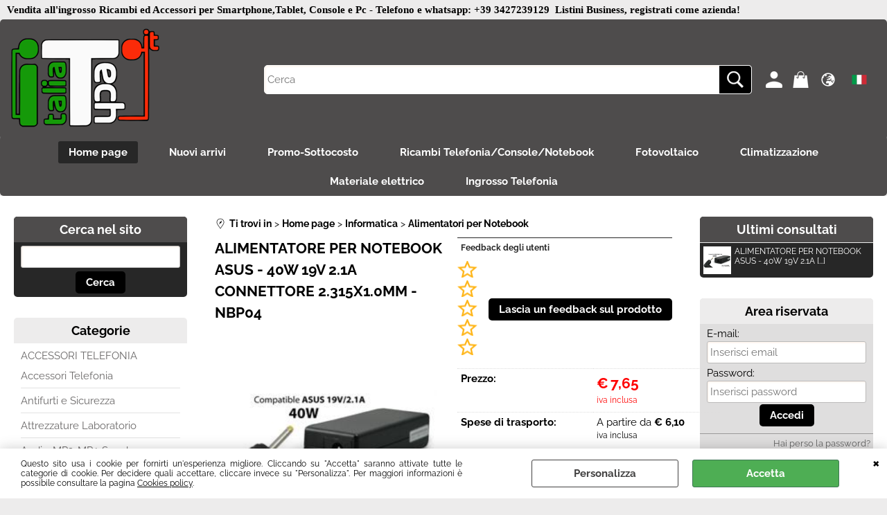

--- FILE ---
content_type: text/html; Charset=iso-8859-1
request_url: https://www.italiatech.it/alimentatore-per-notebook-asus-40w-19v-2-1a-connettore-2-315x1-0mm-nbp04.1.1.911.gp.31473.uw
body_size: 145557
content:
<!DOCTYPE html>
<html lang="it">
<head>
<meta charset="iso-8859-1">
<meta http-equiv="content-type" content="text/html; charset=iso-8859-1">
<base href="https://www.italiatech.it/" />
<script type="text/javascript" id="rdy_Wr65dBR2">
	//<![CDATA[
	
window.onerror = function(message, url, lineNumber,columnNumber,oError) {oError = oError||{};var aStack = (oError.stack||"").split("\n");var aConsole = [];aConsole.push(message);for(var sY=0;sY<aStack.length;sY++){if(aStack[sY]){aConsole.push(aStack[sY].replace(/@/g,"\t"));}}console.log("ERROR:");console.log(aConsole.join("\n"));console.log("------------------------------------");return true;};

	//]]>
</script>


<link  href="scripts/jquery.js" rel="preload" type="text/javascript" as="script" />
<link  href="scripts/readyprolibrary.min122.js?lang=it" rel="preload" type="text/javascript" as="script" />
<link  href="/readycontent/images/100084_Logo_italiatech.png" rel="preload" as="image" />
<link  href="ReadySkins/wonder/profile_313_20251219111451.css" rel="preload" type="text/css" as="style" />
<title>ALIMENTATORE PER NOTEBOOK ASUS - 40W 19V 2.1A CONNETTORE 2.315X1.0MM - NBP04 -  ( Informatica - Alimentatori per Notebook )</title>
<meta http-equiv="imagetoolbar" content="no" />
<meta name="generator" content="Ready Pro Ecommerce" />
<meta name="content-language" content="it" />
<link rel="icon" type="image/x-icon" href="/favicon.ico" />
<meta content="Home page - Informatica - Alimentatori per Notebook - ALIMENTATORE PER NOTEBOOK ASUS - 40W 19V 2.1A CONNETTORE 2.315X1.0MM - NBP04, , , , - " name="keywords" />
<meta content="ALIMENTATORE PER NOTEBOOK ASUS - 40W 19V 2.1A CONNETTORE 2.315X1.0MM - NBP04 " name="description" />
<meta content="width=device-width, minimum-scale=1.0, maximum-scale=5.0, initial-scale=1.0" name="viewport" />
<meta content="yes" name="apple-mobile-web-app-capable" />
<meta content="yes" name="mobile-web-app-capable" />
<link  href="https://www.italiatech.it/alimentatore-per-notebook-asus-40w-19v-2-1a-connettore-2-315x1-0mm-nbp04.1.1.911.gp.31473.uw" rel="canonical" />
<meta property="og:title" content="ALIMENTATORE PER NOTEBOOK ASUS - 40W 19V 2.1A CONNETTORE 2.315X1.0MM - NBP04 -  ( Informatica - Alimentatori per Notebook )" />
<meta property="og:type" content="product" />
<meta content="ALIMENTATORE PER NOTEBOOK ASUS - 40W 19V 2.1A CONNETTORE 2.315X1.0MM - NBP04 " property="og:description" />
<meta property="og:url" content="https://www.italiatech.it/alimentatore-per-notebook-asus-40w-19v-2-1a-connettore-2-315x1-0mm-nbp04.1.1.911.gp.31473.uw" />
<meta property="og:image" content="https://www.italiatech.it/files/archivio_Files/Foto/271428.PNG" />
<link  href="https://www.italiatech.it/files/archivio_Files/Foto/271428.PNG" rel="image_src" />
<link  href="ReadySkins/slick/slick1.css" rel="stylesheet" type="text/css" />
<link  href="ReadySkins/slick/slick-theme1.css" rel="stylesheet" type="text/css" />
<!-- SKIN Predefinita (Wonder-Advanced Black) -->
<link  href="ReadySkins/wonder/profile_313_20251219111451.css" rel="stylesheet" type="text/css" />
<style type="text/css">
.badge-ribbon-title.b1{all:initial;position:relative;white-space: nowrap;display:inline-block !important;border-top-left-radius:2px;border-bottom-left-radius:2px;z-index:10;box-sizing:border-box;text-align:center !important;}.badge-ribbon-title.b1::before {all: initial;}.badge-ribbon-title.b1::after {all: initial;content:" ";display:inline-block;position:absolute;top: 0;right:0;transform: skew(-10deg, 0deg);transform-origin:bottom left;border-radius:2px;padding:0;z-index:9;}.badge-ribbon-title.b1 > span {all:initial;}
.badge-ribbon-title.b2{all:initial;position:relative;white-space: nowrap;display:inline-block !important;border-top-left-radius:2px;border-bottom-left-radius:2px;z-index:10;box-sizing:border-box;text-align:center !important;}.badge-ribbon-title.b2::before {all: initial;}.badge-ribbon-title.b2::after {all: initial;content:" ";display:inline-block;position:absolute;top: 0;right:0;transform: skew(-10deg, 0deg);transform-origin:bottom left;border-radius:2px;padding:0;z-index:9;}.badge-ribbon-title.b2 > span {all:initial;}
.badge-ribbon-title.b3{all:initial;position:relative;white-space: nowrap;display:inline-block !important;border-top-left-radius:2px;border-bottom-left-radius:2px;z-index:10;box-sizing:border-box;text-align:center !important;}.badge-ribbon-title.b3::before {all: initial;}.badge-ribbon-title.b3::after {all: initial;content:" ";display:inline-block;position:absolute;top: 0;right:0;transform: skew(-10deg, 0deg);transform-origin:bottom left;border-radius:2px;padding:0;z-index:9;}.badge-ribbon-title.b3 > span {all:initial;}
.badge-ribbon-title.b4{all:initial;position:relative;white-space: nowrap;display:inline-block !important;border-top-left-radius:2px;border-bottom-left-radius:2px;z-index:10;box-sizing:border-box;text-align:center !important;}.badge-ribbon-title.b4::before {all: initial;}.badge-ribbon-title.b4::after {all: initial;content:" ";display:inline-block;position:absolute;top: 0;right:0;transform: skew(-10deg, 0deg);transform-origin:bottom left;border-radius:2px;padding:0;z-index:9;}.badge-ribbon-title.b4 > span {all:initial;}
#sheetBox .badge-ribbon-title.b1{background-color:#34bf34 !important;box-shadow:0 2px 3px rgba(0, 0, 0, 0.2) !important;padding: 2px 10px 2px 10px !important;margin-right: 10px !important;margin-bottom: 5px !important;min-width: 80px !important;}#sheetBox .badge-ribbon-title.b1::after {background-color:#34bf34 !important;height: 100% !important;width: 10px !important;}#sheetBox .badge-ribbon-title.b1::before {content: "NOVITA'" !important;color:#fff !important;font-family: Tahoma !important;font-size: 12px !important;}
#sheetBox .badge-ribbon-title.b2{background-color:red !important;box-shadow:0 2px 3px rgba(0, 0, 0, 0.2) !important;padding: 2px 10px 2px 10px !important;margin-right: 10px !important;margin-bottom: 5px !important;min-width: 80px !important;}#sheetBox .badge-ribbon-title.b2::after {background-color:red !important;height: 100% !important;width: 10px !important;}#sheetBox .badge-ribbon-title.b2::before {content: "OFFERTA" !important;color:#fff !important;font-family: Tahoma !important;font-size: 12px !important;}
#sheetBox .badge-ribbon-title.b3{background-color:yellow !important;box-shadow:0 2px 3px rgba(0, 0, 0, 0.2) !important;padding: 2px 10px 2px 10px !important;margin-right: 10px !important;margin-bottom: 5px !important;min-width: 80px !important;}#sheetBox .badge-ribbon-title.b3::after {background-color:yellow !important;height: 100% !important;width: 10px !important;}#sheetBox .badge-ribbon-title.b3::before {content: "POCHI PEZZI" !important;color:#000 !important;font-family: Tahoma !important;font-size: 12px !important;}
#sheetBox .badge-ribbon-title.b4{background-color:#41a0f4 !important;box-shadow:0 2px 3px rgba(0, 0, 0, 0.2) !important;padding: 2px 10px 2px 10px !important;margin-right: 10px !important;margin-bottom: 5px !important;min-width: 80px !important;}#sheetBox .badge-ribbon-title.b4::after {background-color:#41a0f4 !important;height: 100% !important;width: 10px !important;}#sheetBox .badge-ribbon-title.b4::before {content: "NUOVI ARRIVI" !important;color:#fff !important;font-family: Tahoma !important;font-size: 12px !important;}
.bigBox .badge-ribbon-title.b1:not(.belongsToGroup),.bigBoxFade .badge-ribbon-title.b1:not(.belongsToGroup),.carousel .badge-ribbon-title.b1:not(.belongsToGroup),.miniBox .badge-ribbon-title.b1:not(.belongsToGroup){background-color:#34bf34 !important;box-shadow:0 2px 3px rgba(0, 0, 0, 0.2) !important;padding: 2px 10px 2px 10px !important;margin-right: 10px !important;margin-bottom: 5px !important;min-width: 80px !important;}.bigBox .badge-ribbon-title.b1:not(.belongsToGroup)::after,.bigBoxFade .badge-ribbon-title.b1:not(.belongsToGroup)::after,.carousel .badge-ribbon-title.b1:not(.belongsToGroup)::after,.miniBox .badge-ribbon-title.b1:not(.belongsToGroup)::after{background-color:#34bf34 !important;height: 100% !important;width: 10px !important;}.bigBox .badge-ribbon-title.b1:not(.belongsToGroup)::before,.bigBoxFade .badge-ribbon-title.b1:not(.belongsToGroup)::before,.carousel .badge-ribbon-title.b1:not(.belongsToGroup)::before,.miniBox .badge-ribbon-title.b1:not(.belongsToGroup)::before {content: "NOVITA'" !important;color:#fff !important;font-family: Tahoma !important;font-size: 12px !important;}
.bigBox .badge-ribbon-title.b2:not(.belongsToGroup),.bigBoxFade .badge-ribbon-title.b2:not(.belongsToGroup),.carousel .badge-ribbon-title.b2:not(.belongsToGroup),.miniBox .badge-ribbon-title.b2:not(.belongsToGroup){background-color:red !important;box-shadow:0 2px 3px rgba(0, 0, 0, 0.2) !important;padding: 2px 10px 2px 10px !important;margin-right: 10px !important;margin-bottom: 5px !important;min-width: 80px !important;}.bigBox .badge-ribbon-title.b2:not(.belongsToGroup)::after,.bigBoxFade .badge-ribbon-title.b2:not(.belongsToGroup)::after,.carousel .badge-ribbon-title.b2:not(.belongsToGroup)::after,.miniBox .badge-ribbon-title.b2:not(.belongsToGroup)::after{background-color:red !important;height: 100% !important;width: 10px !important;}.bigBox .badge-ribbon-title.b2:not(.belongsToGroup)::before,.bigBoxFade .badge-ribbon-title.b2:not(.belongsToGroup)::before,.carousel .badge-ribbon-title.b2:not(.belongsToGroup)::before,.miniBox .badge-ribbon-title.b2:not(.belongsToGroup)::before {content: "OFFERTA" !important;color:#fff !important;font-family: Tahoma !important;font-size: 12px !important;}
.bigBox .badge-ribbon-title.b3:not(.belongsToGroup),.bigBoxFade .badge-ribbon-title.b3:not(.belongsToGroup),.carousel .badge-ribbon-title.b3:not(.belongsToGroup),.miniBox .badge-ribbon-title.b3:not(.belongsToGroup){background-color:yellow !important;box-shadow:0 2px 3px rgba(0, 0, 0, 0.2) !important;padding: 2px 10px 2px 10px !important;margin-right: 10px !important;margin-bottom: 5px !important;min-width: 80px !important;}.bigBox .badge-ribbon-title.b3:not(.belongsToGroup)::after,.bigBoxFade .badge-ribbon-title.b3:not(.belongsToGroup)::after,.carousel .badge-ribbon-title.b3:not(.belongsToGroup)::after,.miniBox .badge-ribbon-title.b3:not(.belongsToGroup)::after{background-color:yellow !important;height: 100% !important;width: 10px !important;}.bigBox .badge-ribbon-title.b3:not(.belongsToGroup)::before,.bigBoxFade .badge-ribbon-title.b3:not(.belongsToGroup)::before,.carousel .badge-ribbon-title.b3:not(.belongsToGroup)::before,.miniBox .badge-ribbon-title.b3:not(.belongsToGroup)::before {content: "POCHI PEZZI" !important;color:#000 !important;font-family: Tahoma !important;font-size: 12px !important;}
.bigBox .badge-ribbon-title.b4:not(.belongsToGroup),.bigBoxFade .badge-ribbon-title.b4:not(.belongsToGroup),.carousel .badge-ribbon-title.b4:not(.belongsToGroup),.miniBox .badge-ribbon-title.b4:not(.belongsToGroup){background-color:#41a0f4 !important;box-shadow:0 2px 3px rgba(0, 0, 0, 0.2) !important;padding: 2px 10px 2px 10px !important;margin-right: 10px !important;margin-bottom: 5px !important;min-width: 80px !important;}.bigBox .badge-ribbon-title.b4:not(.belongsToGroup)::after,.bigBoxFade .badge-ribbon-title.b4:not(.belongsToGroup)::after,.carousel .badge-ribbon-title.b4:not(.belongsToGroup)::after,.miniBox .badge-ribbon-title.b4:not(.belongsToGroup)::after{background-color:#41a0f4 !important;height: 100% !important;width: 10px !important;}.bigBox .badge-ribbon-title.b4:not(.belongsToGroup)::before,.bigBoxFade .badge-ribbon-title.b4:not(.belongsToGroup)::before,.carousel .badge-ribbon-title.b4:not(.belongsToGroup)::before,.miniBox .badge-ribbon-title.b4:not(.belongsToGroup)::before {content: "NUOVI ARRIVI" !important;color:#fff !important;font-family: Tahoma !important;font-size: 12px !important;}
.productsWrapper .badge-ribbon-title.b1{background-color:#34bf34 !important;box-shadow:0 2px 3px rgba(0, 0, 0, 0.2) !important;padding: 2px 10px 2px 10px !important;margin-right: 10px !important;margin-bottom: 5px !important;min-width: 80px !important;}.productsWrapper .badge-ribbon-title.b1::after {background-color:#34bf34 !important;height: 100% !important;width: 10px !important;}.productsWrapper .badge-ribbon-title.b1::before {content:"NOVITA'" !important;color:#fff !important;font-family: Tahoma !important;font-size: 12px !important;}
.productsWrapper .badge-ribbon-title.b2{background-color:red !important;box-shadow:0 2px 3px rgba(0, 0, 0, 0.2) !important;padding: 2px 10px 2px 10px !important;margin-right: 10px !important;margin-bottom: 5px !important;min-width: 80px !important;}.productsWrapper .badge-ribbon-title.b2::after {background-color:red !important;height: 100% !important;width: 10px !important;}.productsWrapper .badge-ribbon-title.b2::before {content:"OFFERTA" !important;color:#fff !important;font-family: Tahoma !important;font-size: 12px !important;}
.productsWrapper .badge-ribbon-title.b3{background-color:yellow !important;box-shadow:0 2px 3px rgba(0, 0, 0, 0.2) !important;padding: 2px 10px 2px 10px !important;margin-right: 10px !important;margin-bottom: 5px !important;min-width: 80px !important;}.productsWrapper .badge-ribbon-title.b3::after {background-color:yellow !important;height: 100% !important;width: 10px !important;}.productsWrapper .badge-ribbon-title.b3::before {content:"POCHI PEZZI" !important;color:#000 !important;font-family: Tahoma !important;font-size: 12px !important;}
.productsWrapper .badge-ribbon-title.b4{background-color:#41a0f4 !important;box-shadow:0 2px 3px rgba(0, 0, 0, 0.2) !important;padding: 2px 10px 2px 10px !important;margin-right: 10px !important;margin-bottom: 5px !important;min-width: 80px !important;}.productsWrapper .badge-ribbon-title.b4::after {background-color:#41a0f4 !important;height: 100% !important;width: 10px !important;}.productsWrapper .badge-ribbon-title.b4::before {content:"NUOVI ARRIVI" !important;color:#fff !important;font-family: Tahoma !important;font-size: 12px !important;}
</style>
<!-- Custom CSS --><style type="text/css">
	#head {
    background: none repeat scroll 0 0 transparent;
}
</style>
<style type="text/css">
#colSx,#colDx,#colMid{display:table-cell;vertical-align:top;}#mainTable{display:table;}
</style>
<script type="text/javascript" id="rdy_493PbDQs">
//<![CDATA[
var template_var_bShowMobileVersion=false;
var template_var_skinFolder='ReadySkins/wonder/img/';
var template_var_ajaxCall_page='ajaxRequests.asp';
var template_var_upload_files_page='uploadFiles.asp';
var template_var_renew_session_page='';
var template_var_send_order_page='/?cmd=sendOrder';
var template_var_order_incomplete_btn_ko='Annulla';
var template_var_order_incomplete_btn_ok='Procedi con l\'acquisto';
var template_var_order_incomplete_message='<strong>ATTENZIONE!!</strong><br /><p>Siamo spiacenti ma attualmente non esiste alcun vettore disponibile per la tua zona di consegna.</p><ul><li>Potresti decidere di inviare comunque l\'ordine. Ti chiamera\' un nostro tecnico per aiutarti</li><li>Oppure potresti annullare l\'operazione e riprovare tra qualche giorno lasciando i tuoi articoli nel carrello.</li><li>Oppure potresti annullare l\'operazione ma solo per provare un\'altra destinazione</li></ul><br /><br /><strong>Come vuoi procedere?</strong>';
var readypro_data = {cookiesAccepted:0,cookiesMarketingAccepted:0,cookiesStatisticsAccepted:0,webSiteCharset:'iso-8859-1'};
//]]>
</script>
<script src="scripts/jquery.js" type="text/javascript" id="rdy_scriptsjqueryjs"></script>
<script src="scripts/readyprolibrary.min122.js?lang=it" type="text/javascript" id="rdy_scriptsreadyprolibrarymin122jslangit" defer="defer"></script>
<script src="scripts/select2/dist/js/i18n/it.js" type="text/javascript" id="rdy_scriptsselect2distjsi18nitjs" defer="defer"></script>
<script src="scripts/slick/slick1.js" type="text/javascript" id="rdy_scriptsslickslick1js" defer="defer"></script>
<script src="https://www.paypal.com/sdk/js?client-id=ASsGcegKBP7Hg8dQroej-mDQfMFVc1WWwFmHfJ9f9SRxpZSc2ACzqnauBU1niwVOO_quboxYtLqkrf1y&currency=EUR&components=buttons,messages,funding-eligibility&locale=it_IT&enable-funding=paylater" type="text/javascript" id="rdy_httpswwwpaypalcomsdkjsclientidASsGcegKBP7Hg8dQroejmDQfMFVc1WWwFmHfJ9f9SRxpZSc2ACzqnauBU1niwVOO_quboxYtLqkrf1ycurrencyEURcomponentsbuttonsmessagesfundingeligibilitylocaleit_ITenablefundingpaylater" data-partner-attribution-id="Codice_Cart_ReadyProP4P"></script>
<!-- Google Tag Manager -->
<script type="text/javascript" id="rdy_285u7MsF">
//<![CDATA[
// Define dataLayer and the gtag function.
window.dataLayer = window.dataLayer || [];
function gtag(){dataLayer.push(arguments);}
gtag('consent', 'default', {
'ad_storage':'denied',
'ad_user_data':'denied',
'ad_personalization':'denied',
'analytics_storage':'denied'
});
(function(w,d,s,l,i){w[l]=w[l]||[];w[l].push({'gtm.start':new Date().getTime(),event:'gtm.js'});var f=d.getElementsByTagName(s)[0],j=d.createElement(s),dl=l!='dataLayer'?'&l='+l:'';j.async=true;j.src='https://www.googletagmanager.com/gtm.js?id='+i+dl;f.parentNode.insertBefore(j,f);})(window,document,'script','dataLayer','GTM-5R4M88F');
//]]>
</script>
<!-- End Google Tag Manager -->
<!-- Global site tag (gtag.js) - Google Analytics -->
<script src="https://www.googletagmanager.com/gtag/js?id=G-D9234KP51C" type="text/javascript" id="rdy_httpswwwgoogletagmanagercomgtagjsidGD9234KP51C" async="async"></script>
<script type="text/javascript" id="rdy_0V6BlzG4">
//<![CDATA[
window.dataLayer = window.dataLayer || [];
function gtag(){dataLayer.push(arguments);}
gtag('js', new Date());
gtag('config', 'G-D9234KP51C');
//]]>
</script>

</head>
<body id="body_getProd" class="body_lang_it webAreaID_1">
<!-- Google Tag Manager (noscript) -->
<noscript><iframe src="https://www.googletagmanager.com/ns.html?id=GTM-5R4M88F" height="0" width="0" style="display:none;visibility:hidden"></iframe></noscript>
<!-- End Google Tag Manager (noscript) -->
<div id="cookieAlert"><div class="text"><p>Questo sito usa i cookie per fornirti un'esperienza migliore. Cliccando su "Accetta" saranno attivate tutte le categorie di cookie. Per decidere quali accettare, cliccare invece su "Personalizza". Per maggiori informazioni è possibile consultare la pagina <a href="/cookie-policy">Cookies policy</a>.</p></div><div class="btn"><a href="#" class="details" onclick="return showCookieDetails();">Personalizza</a><a href="#" class="ok" onclick="return acceptCookie(this,false);">Accetta</a></div><a href="#" class="close" onclick="return closeCookieBanner(this);">CHIUDI</a></div>
<div id="r_left_menu"><div class="r_left_menu_loader"></div><div class="r_left_menu_container"><div class="r_left_menu_container_scroll"><ul><li class="btn_left_close btn"><span>Chiudi</span></li></ul><ul class="r_left_menu_btn"><li class="btn_left_languages btn" id="btn_left_languages"><span class="current it" title="Italiano">IT</span></li><li class="btn_left_countries btn" id="btn_left_countries"><span class="current IT" title="Italy">Italy</span></li></ul><div id="left_languages" class="r_left_menu_list"><div class="list"></div><script type="text/javascript" id="rdy_muCAVhx8">
//<![CDATA[
$('#left_languages .list').append('<a href="alimentatore-per-notebook-asus-40w-19v-2-1a-connettore-2-315x1-0mm-nbp04.1.1.911.gp.31473.uw?l=1" title="Italiano" class="lang it">Italiano</a><a href="alimentatore-per-notebook-asus-40w-19v-2-1a-connettore-2-315x1-0mm-nbp04.1.1.911.gp.31473.uw?l=2" title="Inglese" class="lang en">Inglese</a><a href="alimentatore-per-notebook-asus-40w-19v-2-1a-connettore-2-315x1-0mm-nbp04.1.1.911.gp.31473.uw?l=3" title="Francese" class="lang fr">Francese</a><a href="alimentatore-per-notebook-asus-40w-19v-2-1a-connettore-2-315x1-0mm-nbp04.1.1.911.gp.31473.uw?l=4" title="Spagnolo" class="lang es">Spagnolo</a>')
//]]>
</script>
</div><div id="left_countries" class="r_left_menu_list"><div class="list"><div class="searchWrapper"><input type="text" name="searchCountry" placeholder="Cerca nazione ..." /><span class="countrySearchReset">&#10799;</span></div></div><script type="text/javascript" id="rdy_cdYr6oYC">
//<![CDATA[
$("#left_countries input[name='searchCountry']").on("click",function(e){e.stopPropagation();});$(".countrySearchReset").on("click",function(e){e.stopPropagation();$(this).prev().val("").trigger("change");});$("#left_countries input[name='searchCountry']").on("keyup change", function() {var searchItem = $(this);var filterItems = $("a",searchItem.parents(".list"));var searchVal = searchItem.val().toLowerCase();if(searchVal!=""){filterItems.addClass("hide");filterItems.filter("[data-title*=" + searchVal + "]").removeClass("hide");searchItem.next(".countrySearchReset").show();}else{filterItems.removeClass("hide");searchItem.next(".countrySearchReset").hide();}});$('#left_countries .list').append('<a href="#" onclick="return jsRedirect(\'/alimentatore-per-notebook-asus-40w-19v-2-1a-connettore-2-315x1-0mm-nbp04.1.1.911.gp.31473.uw?mainCountry=AT\');" title="Austria" data-title="austria" class="country AT" rel="nofollow">Austria</a><a href="#" onclick="return jsRedirect(\'/alimentatore-per-notebook-asus-40w-19v-2-1a-connettore-2-315x1-0mm-nbp04.1.1.911.gp.31473.uw?mainCountry=BE&l=3\');" title="Belgio" data-title="belgio" class="country BE" rel="nofollow">Belgio</a><a href="#" onclick="return jsRedirect(\'/alimentatore-per-notebook-asus-40w-19v-2-1a-connettore-2-315x1-0mm-nbp04.1.1.911.gp.31473.uw?mainCountry=BG&l=2\');" title="Bulgaria" data-title="bulgaria" class="country BG" rel="nofollow">Bulgaria</a><a href="#" onclick="return jsRedirect(\'/alimentatore-per-notebook-asus-40w-19v-2-1a-connettore-2-315x1-0mm-nbp04.1.1.911.gp.31473.uw?mainCountry=CN&l=2\');" title="China" data-title="china" class="country CN" rel="nofollow">China</a><a href="#" onclick="return jsRedirect(\'/alimentatore-per-notebook-asus-40w-19v-2-1a-connettore-2-315x1-0mm-nbp04.1.1.911.gp.31473.uw?mainCountry=CZ&l=2\');" title="Czech Republic" data-title="czech republic" class="country CZ" rel="nofollow">Czech Republic</a><a href="#" onclick="return jsRedirect(\'/alimentatore-per-notebook-asus-40w-19v-2-1a-connettore-2-315x1-0mm-nbp04.1.1.911.gp.31473.uw?mainCountry=DK&l=2\');" title="Denmark" data-title="denmark" class="country DK" rel="nofollow">Denmark</a><a href="#" onclick="return jsRedirect(\'/alimentatore-per-notebook-asus-40w-19v-2-1a-connettore-2-315x1-0mm-nbp04.1.1.911.gp.31473.uw?mainCountry=FR&l=3\');" title="Francia" data-title="francia" class="country FR" rel="nofollow">Francia</a><a href="#" onclick="return jsRedirect(\'/alimentatore-per-notebook-asus-40w-19v-2-1a-connettore-2-315x1-0mm-nbp04.1.1.911.gp.31473.uw?mainCountry=DE\');" title="Germany" data-title="germany" class="country DE" rel="nofollow">Germany</a><a href="#" onclick="return jsRedirect(\'/alimentatore-per-notebook-asus-40w-19v-2-1a-connettore-2-315x1-0mm-nbp04.1.1.911.gp.31473.uw?mainCountry=IE&l=2\');" title="Irlanda" data-title="irlanda" class="country IE" rel="nofollow">Irlanda</a><a href="#" onclick="return jsRedirect(\'/alimentatore-per-notebook-asus-40w-19v-2-1a-connettore-2-315x1-0mm-nbp04.1.1.911.gp.31473.uw?mainCountry=IT&l=1\');" title="Italy" data-title="italy" class="country IT" rel="nofollow">Italy</a><a href="#" onclick="return jsRedirect(\'/alimentatore-per-notebook-asus-40w-19v-2-1a-connettore-2-315x1-0mm-nbp04.1.1.911.gp.31473.uw?mainCountry=LU&l=2\');" title="Lussemburgo" data-title="lussemburgo" class="country LU" rel="nofollow">Lussemburgo</a><a href="#" onclick="return jsRedirect(\'/alimentatore-per-notebook-asus-40w-19v-2-1a-connettore-2-315x1-0mm-nbp04.1.1.911.gp.31473.uw?mainCountry=MT&l=2\');" title="Malta" data-title="malta" class="country MT" rel="nofollow">Malta</a><a href="#" onclick="return jsRedirect(\'/alimentatore-per-notebook-asus-40w-19v-2-1a-connettore-2-315x1-0mm-nbp04.1.1.911.gp.31473.uw?mainCountry=NL&l=2\');" title="Olanda" data-title="olanda" class="country NL" rel="nofollow">Olanda</a><a href="#" onclick="return jsRedirect(\'/alimentatore-per-notebook-asus-40w-19v-2-1a-connettore-2-315x1-0mm-nbp04.1.1.911.gp.31473.uw?mainCountry=PL&l=2\');" title="Poland" data-title="poland" class="country PL" rel="nofollow">Poland</a><a href="#" onclick="return jsRedirect(\'/alimentatore-per-notebook-asus-40w-19v-2-1a-connettore-2-315x1-0mm-nbp04.1.1.911.gp.31473.uw?mainCountry=PT&l=2\');" title="Portogallo" data-title="portogallo" class="country PT" rel="nofollow">Portogallo</a><a href="#" onclick="return jsRedirect(\'/alimentatore-per-notebook-asus-40w-19v-2-1a-connettore-2-315x1-0mm-nbp04.1.1.911.gp.31473.uw?mainCountry=SM&l=1\');" title="San Marino" data-title="san marino" class="country SM" rel="nofollow">San Marino</a><a href="#" onclick="return jsRedirect(\'/alimentatore-per-notebook-asus-40w-19v-2-1a-connettore-2-315x1-0mm-nbp04.1.1.911.gp.31473.uw?mainCountry=SI&l=2\');" title="Slovenia" data-title="slovenia" class="country SI" rel="nofollow">Slovenia</a><a href="#" onclick="return jsRedirect(\'/alimentatore-per-notebook-asus-40w-19v-2-1a-connettore-2-315x1-0mm-nbp04.1.1.911.gp.31473.uw?mainCountry=ES&l=4\');" title="Spain" data-title="spain" class="country ES" rel="nofollow">Spain</a><a href="#" onclick="return jsRedirect(\'/alimentatore-per-notebook-asus-40w-19v-2-1a-connettore-2-315x1-0mm-nbp04.1.1.911.gp.31473.uw?mainCountry=SE&l=2\');" title="Svezia" data-title="svezia" class="country SE" rel="nofollow">Svezia</a>');
//]]>
</script>
</div><div class="r_left_menu_areas"><ul>
<li id="r_webArea_1" class="current">
<a href="https://www.italiatech.it/" title="Home page" class="selectedButt" target="_self" data-text="Home page">Home page</a>
<div class="r_left_menu_categories"><ul><!--catTreeSTART50--><li class="li-item"><a href="accessori-telefonia/products.1.1.50.sp.uw" id="r_catnode_50" data-id="50" data-params="cmd=searchProd&idA=1&idC=50" data-page="standard">ACCESSORI TELEFONIA</a></li><!--catTreeEND50--><!--catTreeSTART879--><li class="li-folder"><a href="accessori-telefonia/products.1.1.879.sp.uw" id="r_folder_879" class="folder" data-id="879" data-params="cmd=searchProd&idA=1&idC=879" data-page="standard">Accessori Telefonia</a></li><!--catTreeEND879--><!--catTreeSTART986--><li class="li-folder"><a href="antifurti-e-sicurezza/products.1.1.986.sp.uw" id="r_folder_986" class="folder withProducts" data-id="986" data-params="cmd=searchProd&idA=1&idC=986" data-page="standard">Antifurti e Sicurezza</a></li><!--catTreeEND986--><!--catTreeSTART1371--><li class="li-folder"><a href="attrezzature-laboratorio/products.1.1.1371.sp.uw" id="r_folder_1371" class="folder" data-id="1371" data-params="cmd=searchProd&idA=1&idC=1371" data-page="standard">Attrezzature Laboratorio</a></li><!--catTreeEND1371--><!--catTreeSTART65--><li class="li-folder"><a href="audio-mp3-mp4-speaker/products.1.1.65.sp.uw" id="r_folder_65" class="folder" data-id="65" data-params="cmd=searchProd&idA=1&idC=65" data-page="standard">Audio-MP3-MP4-Speaker</a></li><!--catTreeEND65--><!--catTreeSTART1178--><li class="li-item"><a href="batterie-e-pile/products.1.1.1178.sp.uw" id="r_catnode_1178" data-id="1178" data-params="cmd=searchProd&idA=1&idC=1178" data-page="standard">Batterie e Pile</a></li><!--catTreeEND1178--><!--catTreeSTART1169--><li class="li-item"><a href="biciclette-elettriche/products.1.1.1169.sp.uw" id="r_catnode_1169" data-id="1169" data-params="cmd=searchProd&idA=1&idC=1169" data-page="standard">Biciclette elettriche</a></li><!--catTreeEND1169--><!--catTreeSTART2631--><li class="li-folder"><a href="cancelleria/products.1.1.2631.sp.uw" id="r_folder_2631" class="folder" data-id="2631" data-params="cmd=searchProd&idA=1&idC=2631" data-page="standard">Cancelleria</a></li><!--catTreeEND2631--><!--catTreeSTART2391--><li class="li-folder"><a href="cancelleria-e-prodotti-per-ufficio/products.1.1.2391.sp.uw" id="r_folder_2391" class="folder" data-id="2391" data-params="cmd=searchProd&idA=1&idC=2391" data-page="standard">Cancelleria e prodotti per ufficio</a></li><!--catTreeEND2391--><!--catTreeSTART2657--><li class="li-folder"><a href="climatizzazione/products.1.1.2657.sp.uw" id="r_folder_2657" class="folder" data-id="2657" data-params="cmd=searchProd&idA=1&idC=2657" data-page="standard">Climatizzazione</a></li><!--catTreeEND2657--><!--catTreeSTART44--><li class="li-folder"><a href="consolle-e-giochi/products.1.1.44.sp.uw" id="r_folder_44" class="folder" data-id="44" data-params="cmd=searchProd&idA=1&idC=44" data-page="standard">CONSOLLE E GIOCHI</a></li><!--catTreeEND44--><!--catTreeSTART2509--><li class="li-folder"><a href="consumabili/products.1.1.2509.sp.uw" id="r_folder_2509" class="folder" data-id="2509" data-params="cmd=searchProd&idA=1&idC=2509" data-page="standard">Consumabili</a></li><!--catTreeEND2509--><!--catTreeSTART1328--><li class="li-item"><a href="decoder-digitale-terrestre/products.1.1.1328.sp.uw" id="r_catnode_1328" data-id="1328" data-params="cmd=searchProd&idA=1&idC=1328" data-page="standard">Decoder Digitale Terrestre</a></li><!--catTreeEND1328--><!--catTreeSTART1323--><li class="li-item"><a href="droni-ed-action-cam/products.1.1.1323.sp.uw" id="r_catnode_1323" data-id="1323" data-params="cmd=searchProd&idA=1&idC=1323" data-page="standard">Droni ed Action Cam</a></li><!--catTreeEND1323--><!--catTreeSTART2534--><li class="li-folder"><a href="elettronica/products.1.1.2534.sp.uw" id="r_folder_2534" class="folder" data-id="2534" data-params="cmd=searchProd&idA=1&idC=2534" data-page="standard">Elettronica</a></li><!--catTreeEND2534--><!--catTreeSTART2656--><li class="li-item"><a href="elettroutensili/products.1.1.2656.sp.uw" id="r_catnode_2656" data-id="2656" data-params="cmd=searchProd&idA=1&idC=2656" data-page="standard">Elettroutensili</a></li><!--catTreeEND2656--><!--catTreeSTART1414--><li class="li-folder"><a href="energie-rinnovabili/products.1.1.1414.sp.uw" id="r_folder_1414" class="folder withProducts" data-id="1414" data-params="cmd=searchProd&idA=1&idC=1414" data-page="standard">Energie rinnovabili</a></li><!--catTreeEND1414--><!--catTreeSTART1413--><li class="li-folder"><a href="fai-da-te-e-utensileria/products.1.1.1413.sp.uw" id="r_folder_1413" class="folder" data-id="1413" data-params="cmd=searchProd&idA=1&idC=1413" data-page="standard">Fai da te e utensileria</a></li><!--catTreeEND1413--><!--catTreeSTART1320--><li class="li-item"><a href="idee-casa-e-tempo-libero/products.1.1.1320.sp.uw" id="r_catnode_1320" data-id="1320" data-params="cmd=searchProd&idA=1&idC=1320" data-page="standard">Idee casa e tempo libero</a></li><!--catTreeEND1320--><!--catTreeSTART1296--><li class="li-folder"><a href="illuminazione/products.1.1.1296.sp.uw" id="r_folder_1296" class="folder withProducts" data-id="1296" data-params="cmd=searchProd&idA=1&idC=1296" data-page="standard">Illuminazione</a></li><!--catTreeEND1296--><!--catTreeSTART2--><li class="li-folder"><a href="informatica/products.1.1.2.sp.uw" id="r_folder_2" class="folder" data-id="2" data-params="cmd=searchProd&idA=1&idC=2" data-page="standard">Informatica</a></li><!--catTreeEND2--><!--catTreeSTART1269--><li class="li-folder"><a href="iphone-e-ipad-ricondizionati/products.1.1.1269.sp.uw" id="r_folder_1269" class="folder" data-id="1269" data-params="cmd=searchProd&idA=1&idC=1269" data-page="standard">iPhone e iPad Ricondizionati</a></li><!--catTreeEND1269--><!--catTreeSTART1444--><li class="li-folder"><a href="listini-online/products.1.1.1444.sp.uw" id="r_folder_1444" class="folder" data-id="1444" data-params="cmd=searchProd&idA=1&idC=1444" data-page="standard">Listini online</a></li><!--catTreeEND1444--><!--catTreeSTART1133--><li class="li-folder"><a href="materiale-elettrico/products.1.1.1133.sp.uw" id="r_folder_1133" class="folder withProducts" data-id="1133" data-params="cmd=searchProd&idA=1&idC=1133" data-page="standard">Materiale Elettrico</a></li><!--catTreeEND1133--><!--catTreeSTART935--><li class="li-item"><a href="memorie-e-pendrive/products.1.1.935.sp.uw" id="r_catnode_935" data-id="935" data-params="cmd=searchProd&idA=1&idC=935" data-page="standard">Memorie e Pendrive</a></li><!--catTreeEND935--><!--catTreeSTART1003--><li class="li-item"><a href="notebook/products.1.1.1003.sp.uw" id="r_catnode_1003" data-id="1003" data-params="cmd=searchProd&idA=1&idC=1003" data-page="standard">Notebook</a></li><!--catTreeEND1003--><!--catTreeSTART1095--><li class="li-item"><a href="ombrelli/products.1.1.1095.sp.uw" id="r_catnode_1095" data-id="1095" data-params="cmd=searchProd&idA=1&idC=1095" data-page="standard">Ombrelli</a></li><!--catTreeEND1095--><!--catTreeSTART1078--><li class="li-folder"><a href="ricambi-per-acer/products.1.1.1078.sp.uw" id="r_folder_1078" class="folder" data-id="1078" data-params="cmd=searchProd&idA=1&idC=1078" data-page="standard">Ricambi per Acer</a></li><!--catTreeEND1078--><!--catTreeSTART873--><li class="li-folder"><a href="ricambi-per-alcatel/products.1.1.873.sp.uw" id="r_folder_873" class="folder" data-id="873" data-params="cmd=searchProd&idA=1&idC=873" data-page="standard">Ricambi per Alcatel</a></li><!--catTreeEND873--><!--catTreeSTART3--><li class="li-folder"><a href="ricambi-per-apple/products.1.1.3.sp.uw" id="r_folder_3" class="folder" data-id="3" data-params="cmd=searchProd&idA=1&idC=3" data-page="standard">Ricambi per Apple</a></li><!--catTreeEND3--><!--catTreeSTART1022--><li class="li-folder"><a href="ricambi-per-archos/products.1.1.1022.sp.uw" id="r_folder_1022" class="folder" data-id="1022" data-params="cmd=searchProd&idA=1&idC=1022" data-page="standard">Ricambi per Archos</a></li><!--catTreeEND1022--><!--catTreeSTART886--><li class="li-folder"><a href="ricambi-per-asus/products.1.1.886.sp.uw" id="r_folder_886" class="folder" data-id="886" data-params="cmd=searchProd&idA=1&idC=886" data-page="standard">Ricambi per Asus</a></li><!--catTreeEND886--><!--catTreeSTART2652--><li class="li-item"><a href="ricambi-per-blackview/products.1.1.2652.sp.uw" id="r_catnode_2652" data-id="2652" data-params="cmd=searchProd&idA=1&idC=2652" data-page="standard">Ricambi per Blackview</a></li><!--catTreeEND2652--><!--catTreeSTART4--><li class="li-item"><a href="ricambi-per-console/products.1.1.4.sp.uw" id="r_catnode_4" data-id="4" data-params="cmd=searchProd&idA=1&idC=4" data-page="standard">Ricambi per Console</a></li><!--catTreeEND4--><!--catTreeSTART1099--><li class="li-folder"><a href="ricambi-per-coolpad/products.1.1.1099.sp.uw" id="r_folder_1099" class="folder" data-id="1099" data-params="cmd=searchProd&idA=1&idC=1099" data-page="standard">Ricambi per Coolpad</a></li><!--catTreeEND1099--><!--catTreeSTART1143--><li class="li-folder"><a href="ricambi-per-doogee/products.1.1.1143.sp.uw" id="r_folder_1143" class="folder withProducts" data-id="1143" data-params="cmd=searchProd&idA=1&idC=1143" data-page="standard">Ricambi per Doogee</a></li><!--catTreeEND1143--><!--catTreeSTART2694--><li class="li-item"><a href="ricambi-per-google/products.1.1.2694.sp.uw" id="r_catnode_2694" data-id="2694" data-params="cmd=searchProd&idA=1&idC=2694" data-page="standard">Ricambi per Google</a></li><!--catTreeEND2694--><!--catTreeSTART1111--><li class="li-folder"><a href="ricambi-per-hp/products.1.1.1111.sp.uw" id="r_folder_1111" class="folder" data-id="1111" data-params="cmd=searchProd&idA=1&idC=1111" data-page="standard">Ricambi per HP</a></li><!--catTreeEND1111--><!--catTreeSTART5--><li class="li-folder"><a href="ricambi-per-htc/products.1.1.5.sp.uw" id="r_folder_5" class="folder withProducts" data-id="5" data-params="cmd=searchProd&idA=1&idC=5" data-page="standard">Ricambi per HTC</a></li><!--catTreeEND5--><!--catTreeSTART849--><li class="li-folder"><a href="ricambi-per-huawei-honor/products.1.1.849.sp.uw" id="r_folder_849" class="folder" data-id="849" data-params="cmd=searchProd&idA=1&idC=849" data-page="standard">Ricambi per Huawei / Honor</a></li><!--catTreeEND849--><!--catTreeSTART1077--><li class="li-folder"><a href="ricambi-per-lenovo/products.1.1.1077.sp.uw" id="r_folder_1077" class="folder withProducts" data-id="1077" data-params="cmd=searchProd&idA=1&idC=1077" data-page="standard">Ricambi per Lenovo</a></li><!--catTreeEND1077--><!--catTreeSTART6--><li class="li-folder"><a href="ricambi-per-lg/products.1.1.6.sp.uw" id="r_folder_6" class="folder withProducts" data-id="6" data-params="cmd=searchProd&idA=1&idC=6" data-page="standard">Ricambi per LG</a></li><!--catTreeEND6--><!--catTreeSTART1367--><li class="li-item"><a href="ricambi-per-lisciani/products.1.1.1367.sp.uw" id="r_catnode_1367" data-id="1367" data-params="cmd=searchProd&idA=1&idC=1367" data-page="standard">Ricambi per Lisciani</a></li><!--catTreeEND1367--><!--catTreeSTART1184--><li class="li-folder"><a href="ricambi-per-mediacom/products.1.1.1184.sp.uw" id="r_folder_1184" class="folder withProducts" data-id="1184" data-params="cmd=searchProd&idA=1&idC=1184" data-page="standard">Ricambi per Mediacom</a></li><!--catTreeEND1184--><!--catTreeSTART1076--><li class="li-folder"><a href="ricambi-per-meizu/products.1.1.1076.sp.uw" id="r_folder_1076" class="folder" data-id="1076" data-params="cmd=searchProd&idA=1&idC=1076" data-page="standard">Ricambi per Meizu</a></li><!--catTreeEND1076--><!--catTreeSTART7--><li class="li-folder"><a href="ricambi-per-motorola/products.1.1.7.sp.uw" id="r_folder_7" class="folder" data-id="7" data-params="cmd=searchProd&idA=1&idC=7" data-page="standard">Ricambi per Motorola</a></li><!--catTreeEND7--><!--catTreeSTART1021--><li class="li-folder"><a href="ricambi-per-ngm/products.1.1.1021.sp.uw" id="r_folder_1021" class="folder" data-id="1021" data-params="cmd=searchProd&idA=1&idC=1021" data-page="standard">Ricambi per Ngm</a></li><!--catTreeEND1021--><!--catTreeSTART8--><li class="li-folder"><a href="ricambi-per-nokia-microsoft/products.1.1.8.sp.uw" id="r_folder_8" class="folder withProducts" data-id="8" data-params="cmd=searchProd&idA=1&idC=8" data-page="standard">Ricambi per Nokia/Microsoft</a></li><!--catTreeEND8--><!--catTreeSTART1139--><li class="li-folder"><a href="ricambi-per-notebook/products.1.1.1139.sp.uw" id="r_folder_1139" class="folder" data-id="1139" data-params="cmd=searchProd&idA=1&idC=1139" data-page="standard">Ricambi Per Notebook</a></li><!--catTreeEND1139--><!--catTreeSTART1055--><li class="li-folder"><a href="ricambi-per-oneplus/products.1.1.1055.sp.uw" id="r_folder_1055" class="folder" data-id="1055" data-params="cmd=searchProd&idA=1&idC=1055" data-page="standard">Ricambi per OnePlus</a></li><!--catTreeEND1055--><!--catTreeSTART1144--><li class="li-folder"><a href="ricambi-per-oppo-realme/products.1.1.1144.sp.uw" id="r_folder_1144" class="folder" data-id="1144" data-params="cmd=searchProd&idA=1&idC=1144" data-page="standard">Ricambi per Oppo/Realme</a></li><!--catTreeEND1144--><!--catTreeSTART11--><li class="li-folder"><a href="ricambi-per-per-sony-sony-ericsson/products.1.1.11.sp.uw" id="r_folder_11" class="folder" data-id="11" data-params="cmd=searchProd&idA=1&idC=11" data-page="standard">Ricambi per per Sony/Sony Ericsson</a></li><!--catTreeEND11--><!--catTreeSTART9--><li class="li-folder"><a href="ricambi-per-rim-blackberry/products.1.1.9.sp.uw" id="r_folder_9" class="folder" data-id="9" data-params="cmd=searchProd&idA=1&idC=9" data-page="standard">Ricambi per RIM BlackBerry</a></li><!--catTreeEND9--><!--catTreeSTART10--><li class="li-folder"><a href="ricambi-per-samsung/products.1.1.10.sp.uw" id="r_folder_10" class="folder withProducts" data-id="10" data-params="cmd=searchProd&idA=1&idC=10" data-page="standard">Ricambi per Samsung</a></li><!--catTreeEND10--><!--catTreeSTART1375--><li class="li-item"><a href="ricambi-per-tcl/products.1.1.1375.sp.uw" id="r_catnode_1375" data-id="1375" data-params="cmd=searchProd&idA=1&idC=1375" data-page="standard">Ricambi per Tcl</a></li><!--catTreeEND1375--><!--catTreeSTART1366--><li class="li-item"><a href="ricambi-per-vivo/products.1.1.1366.sp.uw" id="r_catnode_1366" data-id="1366" data-params="cmd=searchProd&idA=1&idC=1366" data-page="standard">Ricambi per Vivo</a></li><!--catTreeEND1366--><!--catTreeSTART1145--><li class="li-folder"><a href="ricambi-per-vodafone/products.1.1.1145.sp.uw" id="r_folder_1145" class="folder" data-id="1145" data-params="cmd=searchProd&idA=1&idC=1145" data-page="standard">Ricambi per Vodafone</a></li><!--catTreeEND1145--><!--catTreeSTART887--><li class="li-folder"><a href="ricambi-per-wiko/products.1.1.887.sp.uw" id="r_folder_887" class="folder" data-id="887" data-params="cmd=searchProd&idA=1&idC=887" data-page="standard">Ricambi per Wiko</a></li><!--catTreeEND887--><!--catTreeSTART1046--><li class="li-folder"><a href="ricambi-per-xiaomi/products.1.1.1046.sp.uw" id="r_folder_1046" class="folder" data-id="1046" data-params="cmd=searchProd&idA=1&idC=1046" data-page="standard">Ricambi per Xiaomi</a></li><!--catTreeEND1046--><!--catTreeSTART1246--><li class="li-item"><a href="ricambi-per-zopo/products.1.1.1246.sp.uw" id="r_catnode_1246" data-id="1246" data-params="cmd=searchProd&idA=1&idC=1246" data-page="standard">Ricambi per Zopo</a></li><!--catTreeEND1246--><!--catTreeSTART1100--><li class="li-folder"><a href="ricambi-per-zte/products.1.1.1100.sp.uw" id="r_folder_1100" class="folder withProducts" data-id="1100" data-params="cmd=searchProd&idA=1&idC=1100" data-page="standard">Ricambi per ZTE</a></li><!--catTreeEND1100--><!--catTreeSTART954--><li class="li-folder"><a href="ricambi-telefonia/products.1.1.954.sp.uw" id="r_folder_954" class="folder" data-id="954" data-params="cmd=searchProd&idA=1&idC=954" data-page="standard">Ricambi Telefonia</a></li><!--catTreeEND954--><!--catTreeSTART1660--><li class="li-item"><a href="sottocosto/products.1.1.1660.sp.uw" id="r_catnode_1660" data-id="1660" data-params="cmd=searchProd&idA=1&idC=1660" data-page="standard">Sottocosto</a></li><!--catTreeEND1660--><!--catTreeSTART2635--><li class="li-folder"><a href="stock-materiale-elettrico/products.1.1.2635.sp.uw" id="r_folder_2635" class="folder withProducts" data-id="2635" data-params="cmd=searchProd&idA=1&idC=2635" data-page="standard">Stock Materiale Elettrico</a></li><!--catTreeEND2635--><!--catTreeSTART12--><li class="li-folder"><a href="tablet/products.1.1.12.sp.uw" id="r_folder_12" class="folder" data-id="12" data-params="cmd=searchProd&idA=1&idC=12" data-page="standard">Tablet</a></li><!--catTreeEND12--><!--catTreeSTART1360--><li class="li-item"><a href="telefonia-e-tablet-prodotti-nuovi-/products.1.1.1360.sp.uw" id="r_catnode_1360" data-id="1360" data-params="cmd=searchProd&idA=1&idC=1360" data-page="standard">Telefonia e tablet (Prodotti Nuovi)</a></li><!--catTreeEND1360--><!--catTreeSTART1134--><li class="li-folder"><a href="tv-e-accessori/products.1.1.1134.sp.uw" id="r_folder_1134" class="folder" data-id="1134" data-params="cmd=searchProd&idA=1&idC=1134" data-page="standard">TV e accessori</a></li><!--catTreeEND1134--><!--catTreeSTART963--><li class="li-folder"><a href="videosorveglianza/products.1.1.963.sp.uw" id="r_folder_963" class="folder" data-id="963" data-params="cmd=searchProd&idA=1&idC=963" data-page="standard">Videosorveglianza</a></li><!--catTreeEND963--></ul></div>
</li><li id="r_webArea_30">
<a href="nuovi-arrivi.1.30.uw" title="Nuovi arrivi" target="_self" data-text="Nuovi arrivi">Nuovi arrivi</a>
<!-- INNERHTML_AREA_30 -->
</li><li id="r_webArea_31">
<a href="promo-sottocosto.1.31.uw" title="Promo-Sottocosto" target="_self" data-text="Promo-Sottocosto">Promo-Sottocosto</a>
<!-- INNERHTML_AREA_31 -->
</li><li id="r_webArea_32">
<a href="ricambi-telefonia-console-notebook.1.32.uw" title="Ricambi Telefonia/Console/Notebook" target="_self" data-text="Ricambi Telefonia/Console/Notebook">Ricambi Telefonia/Console/Notebook</a>
<!-- INNERHTML_AREA_32 -->
</li><li id="r_webArea_33">
<a href="fotovoltaico.1.33.uw" title="Fotovoltaico" target="_self" data-text="Fotovoltaico">Fotovoltaico</a>
<!-- INNERHTML_AREA_33 -->
</li><li id="r_webArea_34">
<a href="climatizzazione.1.34.uw" title="Climatizzazione" target="_self" data-text="Climatizzazione">Climatizzazione</a>
<!-- INNERHTML_AREA_34 -->
</li><li id="r_webArea_35">
<a href="materiale-elettrico.1.35.uw" title="Materiale elettrico" target="_self" data-text="Materiale elettrico">Materiale elettrico</a>
<!-- INNERHTML_AREA_35 -->
</li><li id="r_webArea_36">
<a href="ingrosso-telefonia.1.36.uw" title="Ingrosso Telefonia" target="_self" data-text="Ingrosso Telefonia">Ingrosso Telefonia</a>
<!-- INNERHTML_AREA_36 -->
</li>
</ul>
</div></div></div></div>
<div id="header_responsive"><div id="head"><div id="header_top_bar_wrapper"><ul class="header_top_bar"><li id="top_text"><div><p><strong><font face="Tahoma">Vendita all'ingrosso Ricambi ed
Accessori per Smartphone,Tablet, Console e Pc -&#160;Telefono e
whatsapp: +39 3427239129&#160;&#160;Listini Business, registrati
come azienda!</font></strong></p>
</div></li></ul></div><div id="top_buttons_wrapper"><ul class="top_buttons"><li id="top_menu_button" class="btn_menu butt"><a href="#"><span>&nbsp;</span></a></li><li class="box_logo"><a href="https://www.italiatech.it/"><img src="/readycontent/images/100084_Logo_italiatech.png" fetchpriority="high" id="logo" alt="www.italiatech.it" border="0" /></a></li><li class="box_search"><form action="/" id="top_search" class="headForm"><div class="box_text_search"><input type="text" placeholder="Cerca" class="txt_search" name="cmdString" autocomplete="off" value="" /><input type="submit" value="ok" class="btn_search responsive_butt" /></div><input type="button" value="ok" name="main_butt" class="btn_search main_butt" /><input type="hidden" name="cmd" value="searchProd" /><input type="hidden" name="bFormSearch" value="1" /></form></li><li id="top_login_button" class="btn_login butt"><a href="/?cmd=loginAndRegister" rel="nofollow"><span>Accedi / Registrati</span></a><div id="top_login" class="popup"><div class="loginAndRegister" id="loginAndRegisterTop"><div id="existentUserBoxTop" class="existent_user_box"><div class="boxTitle"><span>Sono già registrato</span></div><p>Per completare l'ordine inserisci il nome utente e la password e poi clicca sul pulsante "Accedi"</p><form action="alimentatore-per-notebook-asus-40w-19v-2-1a-connettore-2-315x1-0mm-nbp04.1.1.911.gp.31473.uw" method="post"><fieldset><label><strong>E-mail:</strong><input type="text" name="uid" /></label><label><strong>Password:</strong><input type="password" name="pwd" onkeypress="showToggleViewPassword(this);" /></label></fieldset><input value="Accedi" type="submit" name="cmdOK" class="butt1" /><a href="#" title="Inserire l'indirizzo email con il quale e' stata effettuata la registrazione per reimpostare la password" onclick="return showMessageInLightBox('&lt;div id=&quot;resetPwdRequest&quot;&gt;&lt;div class=&quot;boxTitle&quot;&gt;Hai perso la password?&lt;/div&gt;Per avviare la procedura di reset della password inserisci l\'indirizzo email con il quale ti sei registrato.&lt;form id=&quot;resetPwdRequestForm&quot; action=&quot;/?cmd=resetPwdRequest&quot; method=&quot;post&quot; onsubmit=&quot;return checkResetPwdForm(this);&quot;&gt;&lt;label for=&quot;email&quot;&gt;E-mail&lt;/label&gt;&amp;nbsp;&lt;input type=&quot;text&quot; name=&quot;email&quot; /&gt;&amp;nbsp;&lt;input type=&quot;submit&quot; name=&quot;cmd_OK&quot; value=&quot;Vai&quot; class=&quot;butt1&quot; id=&quot;resetPwdRequestButt&quot; /&gt;&lt;/form&gt;&lt;/div&gt;');">Hai perso la password?</a></form></div><div id="newUserBoxTop" class="new_user_box"><div class="boxTitle"><span>Sono un nuovo cliente</span></div><p>Se non sei ancora registrato sul nostro sito clicca sul pulsante "Registrati"</p><form action="/?cmd=regForm" method="post"><input type="submit" name="cmdRegister" value="Registrati" class="butt1" /></form></div></div></div></li><li class="btn_cart butt" id="top_cart_button"><a href="/?cmd=showCart" rel="nofollow"><span>0,00</span></a></li><li id="top_countries" class="box_countries butt"><span class="current IT" title="Italy">Italy</span><div class="list"><div class="searchWrapper"><input type="text" name="searchCountry" placeholder="Cerca nazione ..." /><span class="countrySearchReset">&#10799;</span></div></div><script type="text/javascript" id="rdy_1pRsObGI">
//<![CDATA[
$("#top_countries input[name='searchCountry']").on("click",function(e){e.stopPropagation();});$(".countrySearchReset").on("click",function(e){e.stopPropagation();$(this).prev().val("").trigger("change");});$("#top_countries input[name='searchCountry']").on("keyup change", function() {var searchItem = $(this);var filterItems = $("a",searchItem.parents(".list"));var searchVal = searchItem.val().toLowerCase();if(searchVal!=""){filterItems.addClass("hide");filterItems.filter("[data-title*=" + searchVal + "]").removeClass("hide");searchItem.next(".countrySearchReset").show();}else{filterItems.removeClass("hide");searchItem.next(".countrySearchReset").hide();}});$('#top_countries .list').append('<a href="#" onclick="return jsRedirect(\'/alimentatore-per-notebook-asus-40w-19v-2-1a-connettore-2-315x1-0mm-nbp04.1.1.911.gp.31473.uw?mainCountry=AT\');" title="Austria" data-title="austria" class="country AT" rel="nofollow">Austria</a><a href="#" onclick="return jsRedirect(\'/alimentatore-per-notebook-asus-40w-19v-2-1a-connettore-2-315x1-0mm-nbp04.1.1.911.gp.31473.uw?mainCountry=BE&l=3\');" title="Belgio" data-title="belgio" class="country BE" rel="nofollow">Belgio</a><a href="#" onclick="return jsRedirect(\'/alimentatore-per-notebook-asus-40w-19v-2-1a-connettore-2-315x1-0mm-nbp04.1.1.911.gp.31473.uw?mainCountry=BG&l=2\');" title="Bulgaria" data-title="bulgaria" class="country BG" rel="nofollow">Bulgaria</a><a href="#" onclick="return jsRedirect(\'/alimentatore-per-notebook-asus-40w-19v-2-1a-connettore-2-315x1-0mm-nbp04.1.1.911.gp.31473.uw?mainCountry=CN&l=2\');" title="China" data-title="china" class="country CN" rel="nofollow">China</a><a href="#" onclick="return jsRedirect(\'/alimentatore-per-notebook-asus-40w-19v-2-1a-connettore-2-315x1-0mm-nbp04.1.1.911.gp.31473.uw?mainCountry=CZ&l=2\');" title="Czech Republic" data-title="czech republic" class="country CZ" rel="nofollow">Czech Republic</a><a href="#" onclick="return jsRedirect(\'/alimentatore-per-notebook-asus-40w-19v-2-1a-connettore-2-315x1-0mm-nbp04.1.1.911.gp.31473.uw?mainCountry=DK&l=2\');" title="Denmark" data-title="denmark" class="country DK" rel="nofollow">Denmark</a><a href="#" onclick="return jsRedirect(\'/alimentatore-per-notebook-asus-40w-19v-2-1a-connettore-2-315x1-0mm-nbp04.1.1.911.gp.31473.uw?mainCountry=FR&l=3\');" title="Francia" data-title="francia" class="country FR" rel="nofollow">Francia</a><a href="#" onclick="return jsRedirect(\'/alimentatore-per-notebook-asus-40w-19v-2-1a-connettore-2-315x1-0mm-nbp04.1.1.911.gp.31473.uw?mainCountry=DE\');" title="Germany" data-title="germany" class="country DE" rel="nofollow">Germany</a><a href="#" onclick="return jsRedirect(\'/alimentatore-per-notebook-asus-40w-19v-2-1a-connettore-2-315x1-0mm-nbp04.1.1.911.gp.31473.uw?mainCountry=IE&l=2\');" title="Irlanda" data-title="irlanda" class="country IE" rel="nofollow">Irlanda</a><a href="#" onclick="return jsRedirect(\'/alimentatore-per-notebook-asus-40w-19v-2-1a-connettore-2-315x1-0mm-nbp04.1.1.911.gp.31473.uw?mainCountry=IT&l=1\');" title="Italy" data-title="italy" class="country IT" rel="nofollow">Italy</a><a href="#" onclick="return jsRedirect(\'/alimentatore-per-notebook-asus-40w-19v-2-1a-connettore-2-315x1-0mm-nbp04.1.1.911.gp.31473.uw?mainCountry=LU&l=2\');" title="Lussemburgo" data-title="lussemburgo" class="country LU" rel="nofollow">Lussemburgo</a><a href="#" onclick="return jsRedirect(\'/alimentatore-per-notebook-asus-40w-19v-2-1a-connettore-2-315x1-0mm-nbp04.1.1.911.gp.31473.uw?mainCountry=MT&l=2\');" title="Malta" data-title="malta" class="country MT" rel="nofollow">Malta</a><a href="#" onclick="return jsRedirect(\'/alimentatore-per-notebook-asus-40w-19v-2-1a-connettore-2-315x1-0mm-nbp04.1.1.911.gp.31473.uw?mainCountry=NL&l=2\');" title="Olanda" data-title="olanda" class="country NL" rel="nofollow">Olanda</a><a href="#" onclick="return jsRedirect(\'/alimentatore-per-notebook-asus-40w-19v-2-1a-connettore-2-315x1-0mm-nbp04.1.1.911.gp.31473.uw?mainCountry=PL&l=2\');" title="Poland" data-title="poland" class="country PL" rel="nofollow">Poland</a><a href="#" onclick="return jsRedirect(\'/alimentatore-per-notebook-asus-40w-19v-2-1a-connettore-2-315x1-0mm-nbp04.1.1.911.gp.31473.uw?mainCountry=PT&l=2\');" title="Portogallo" data-title="portogallo" class="country PT" rel="nofollow">Portogallo</a><a href="#" onclick="return jsRedirect(\'/alimentatore-per-notebook-asus-40w-19v-2-1a-connettore-2-315x1-0mm-nbp04.1.1.911.gp.31473.uw?mainCountry=SM&l=1\');" title="San Marino" data-title="san marino" class="country SM" rel="nofollow">San Marino</a><a href="#" onclick="return jsRedirect(\'/alimentatore-per-notebook-asus-40w-19v-2-1a-connettore-2-315x1-0mm-nbp04.1.1.911.gp.31473.uw?mainCountry=SI&l=2\');" title="Slovenia" data-title="slovenia" class="country SI" rel="nofollow">Slovenia</a><a href="#" onclick="return jsRedirect(\'/alimentatore-per-notebook-asus-40w-19v-2-1a-connettore-2-315x1-0mm-nbp04.1.1.911.gp.31473.uw?mainCountry=ES&l=4\');" title="Spain" data-title="spain" class="country ES" rel="nofollow">Spain</a><a href="#" onclick="return jsRedirect(\'/alimentatore-per-notebook-asus-40w-19v-2-1a-connettore-2-315x1-0mm-nbp04.1.1.911.gp.31473.uw?mainCountry=SE&l=2\');" title="Svezia" data-title="svezia" class="country SE" rel="nofollow">Svezia</a>');
//]]>
</script>
</li><li id="top_languages" class="btn_lang butt"><span class="current it" title="Italiano">IT</span><div class="list"></div><script type="text/javascript" id="rdy_nHh01Iw7">
//<![CDATA[
$('#top_languages .list').append('<a href="alimentatore-per-notebook-asus-40w-19v-2-1a-connettore-2-315x1-0mm-nbp04.1.1.911.gp.31473.uw?l=1" title="Italiano" class="lang it">Italiano</a><a href="alimentatore-per-notebook-asus-40w-19v-2-1a-connettore-2-315x1-0mm-nbp04.1.1.911.gp.31473.uw?l=2" title="Inglese" class="lang en">Inglese</a><a href="alimentatore-per-notebook-asus-40w-19v-2-1a-connettore-2-315x1-0mm-nbp04.1.1.911.gp.31473.uw?l=3" title="Francese" class="lang fr">Francese</a><a href="alimentatore-per-notebook-asus-40w-19v-2-1a-connettore-2-315x1-0mm-nbp04.1.1.911.gp.31473.uw?l=4" title="Spagnolo" class="lang es">Spagnolo</a>')
//]]>
</script>
</li></ul></div></div></div>
<div id="menu" class="megamenu"><ul>
<li id="webArea_1" class="current">
<a href="https://www.italiatech.it/" title="Home page" class="selectedButt" target="_self" data-text="Home page">Home page</a>
</li><li id="webArea_30">
<a href="nuovi-arrivi.1.30.uw" title="Nuovi arrivi" target="_self" data-text="Nuovi arrivi">Nuovi arrivi</a>
</li><li id="webArea_31">
<a href="promo-sottocosto.1.31.uw" title="Promo-Sottocosto" target="_self" data-text="Promo-Sottocosto">Promo-Sottocosto</a>
</li><li id="webArea_32">
<a href="ricambi-telefonia-console-notebook.1.32.uw" title="Ricambi Telefonia/Console/Notebook" target="_self" data-text="Ricambi Telefonia/Console/Notebook">Ricambi Telefonia/Console/Notebook</a>
</li><li id="webArea_33">
<a href="fotovoltaico.1.33.uw" title="Fotovoltaico" target="_self" data-text="Fotovoltaico">Fotovoltaico</a>
</li><li id="webArea_34">
<a href="climatizzazione.1.34.uw" title="Climatizzazione" target="_self" data-text="Climatizzazione">Climatizzazione</a>
</li><li id="webArea_35">
<a href="materiale-elettrico.1.35.uw" title="Materiale elettrico" target="_self" data-text="Materiale elettrico">Materiale elettrico</a>
</li><li id="webArea_36">
<a href="ingrosso-telefonia.1.36.uw" title="Ingrosso Telefonia" target="_self" data-text="Ingrosso Telefonia">Ingrosso Telefonia</a>
</li>
</ul>
</div>
<div id="mainTableContainer">
<div id="mainTable">
<div id="colSx"><div id="searchForm">
<div id="searchForm_Title" class="boxTitle bkg1"><span>Cerca nel sito</span></div>
<form action="/" name="frmSearch" id="quickSearchBox">
<input type="text" name="cmdString" id="cmdString" value="" autocomplete="off" />
<input value="Cerca" type="submit" class="butt1" />
<input type="hidden" name="cmd" value="searchProd" />
<input type="hidden" name="bFormSearch" value="1" />
</form>
</div><div id="categories"><div id="categories_Title" class="boxTitle bkg2"><span>Categorie</span></div><ul><!--catTreeSTART50--><li class="li-item"><a href="accessori-telefonia/products.1.1.50.sp.uw" id="catnode_50" data-id="50" data-params="cmd=searchProd&idA=1&idC=50" data-page="standard">ACCESSORI TELEFONIA</a></li><!--catTreeEND50--><!--catTreeSTART879--><li class="li-folder"><a href="accessori-telefonia/products.1.1.879.sp.uw" id="folder_879" class="folder" data-id="879" data-params="cmd=searchProd&idA=1&idC=879" data-page="standard">Accessori Telefonia</a></li><!--catTreeEND879--><!--catTreeSTART986--><li class="li-folder"><a href="antifurti-e-sicurezza/products.1.1.986.sp.uw" id="folder_986" class="folder withProducts" data-id="986" data-params="cmd=searchProd&idA=1&idC=986" data-page="standard">Antifurti e Sicurezza</a></li><!--catTreeEND986--><!--catTreeSTART1371--><li class="li-folder"><a href="attrezzature-laboratorio/products.1.1.1371.sp.uw" id="folder_1371" class="folder" data-id="1371" data-params="cmd=searchProd&idA=1&idC=1371" data-page="standard">Attrezzature Laboratorio</a></li><!--catTreeEND1371--><!--catTreeSTART65--><li class="li-folder"><a href="audio-mp3-mp4-speaker/products.1.1.65.sp.uw" id="folder_65" class="folder" data-id="65" data-params="cmd=searchProd&idA=1&idC=65" data-page="standard">Audio-MP3-MP4-Speaker</a></li><!--catTreeEND65--><!--catTreeSTART1178--><li class="li-item"><a href="batterie-e-pile/products.1.1.1178.sp.uw" id="catnode_1178" data-id="1178" data-params="cmd=searchProd&idA=1&idC=1178" data-page="standard">Batterie e Pile</a></li><!--catTreeEND1178--><!--catTreeSTART1169--><li class="li-item"><a href="biciclette-elettriche/products.1.1.1169.sp.uw" id="catnode_1169" data-id="1169" data-params="cmd=searchProd&idA=1&idC=1169" data-page="standard">Biciclette elettriche</a></li><!--catTreeEND1169--><!--catTreeSTART2631--><li class="li-folder"><a href="cancelleria/products.1.1.2631.sp.uw" id="folder_2631" class="folder" data-id="2631" data-params="cmd=searchProd&idA=1&idC=2631" data-page="standard">Cancelleria</a></li><!--catTreeEND2631--><!--catTreeSTART2391--><li class="li-folder"><a href="cancelleria-e-prodotti-per-ufficio/products.1.1.2391.sp.uw" id="folder_2391" class="folder" data-id="2391" data-params="cmd=searchProd&idA=1&idC=2391" data-page="standard">Cancelleria e prodotti per ufficio</a></li><!--catTreeEND2391--><!--catTreeSTART2657--><li class="li-folder"><a href="climatizzazione/products.1.1.2657.sp.uw" id="folder_2657" class="folder" data-id="2657" data-params="cmd=searchProd&idA=1&idC=2657" data-page="standard">Climatizzazione</a></li><!--catTreeEND2657--><!--catTreeSTART44--><li class="li-folder"><a href="consolle-e-giochi/products.1.1.44.sp.uw" id="folder_44" class="folder" data-id="44" data-params="cmd=searchProd&idA=1&idC=44" data-page="standard">CONSOLLE E GIOCHI</a></li><!--catTreeEND44--><!--catTreeSTART2509--><li class="li-folder"><a href="consumabili/products.1.1.2509.sp.uw" id="folder_2509" class="folder" data-id="2509" data-params="cmd=searchProd&idA=1&idC=2509" data-page="standard">Consumabili</a></li><!--catTreeEND2509--><!--catTreeSTART1328--><li class="li-item"><a href="decoder-digitale-terrestre/products.1.1.1328.sp.uw" id="catnode_1328" data-id="1328" data-params="cmd=searchProd&idA=1&idC=1328" data-page="standard">Decoder Digitale Terrestre</a></li><!--catTreeEND1328--><!--catTreeSTART1323--><li class="li-item"><a href="droni-ed-action-cam/products.1.1.1323.sp.uw" id="catnode_1323" data-id="1323" data-params="cmd=searchProd&idA=1&idC=1323" data-page="standard">Droni ed Action Cam</a></li><!--catTreeEND1323--><!--catTreeSTART2534--><li class="li-folder"><a href="elettronica/products.1.1.2534.sp.uw" id="folder_2534" class="folder" data-id="2534" data-params="cmd=searchProd&idA=1&idC=2534" data-page="standard">Elettronica</a></li><!--catTreeEND2534--><!--catTreeSTART2656--><li class="li-item"><a href="elettroutensili/products.1.1.2656.sp.uw" id="catnode_2656" data-id="2656" data-params="cmd=searchProd&idA=1&idC=2656" data-page="standard">Elettroutensili</a></li><!--catTreeEND2656--><!--catTreeSTART1414--><li class="li-folder"><a href="energie-rinnovabili/products.1.1.1414.sp.uw" id="folder_1414" class="folder withProducts" data-id="1414" data-params="cmd=searchProd&idA=1&idC=1414" data-page="standard">Energie rinnovabili</a></li><!--catTreeEND1414--><!--catTreeSTART1413--><li class="li-folder"><a href="fai-da-te-e-utensileria/products.1.1.1413.sp.uw" id="folder_1413" class="folder" data-id="1413" data-params="cmd=searchProd&idA=1&idC=1413" data-page="standard">Fai da te e utensileria</a></li><!--catTreeEND1413--><!--catTreeSTART1320--><li class="li-item"><a href="idee-casa-e-tempo-libero/products.1.1.1320.sp.uw" id="catnode_1320" data-id="1320" data-params="cmd=searchProd&idA=1&idC=1320" data-page="standard">Idee casa e tempo libero</a></li><!--catTreeEND1320--><!--catTreeSTART1296--><li class="li-folder"><a href="illuminazione/products.1.1.1296.sp.uw" id="folder_1296" class="folder withProducts" data-id="1296" data-params="cmd=searchProd&idA=1&idC=1296" data-page="standard">Illuminazione</a></li><!--catTreeEND1296--><!--catTreeSTART2--><li class="li-folder"><a href="informatica/products.1.1.2.sp.uw" id="folder_2" class="folder open" data-id="2" data-params="cmd=searchProd&idA=1&idC=2" data-page="standard">Informatica</a><ul id="folder_childs_2" class="openblock"><!--catTreeSTART949--><li class="li-folder"><a href="accessori-per-notebook/products.1.1.949.sp.uw" id="folder_949" class="folder withProducts" data-id="949" data-params="cmd=searchProd&idA=1&idC=949" data-page="standard">Accessori per Notebook</a></li><!--catTreeEND949--><!--catTreeSTART895--><li class="li-folder"><a href="accessori-per-pc/products.1.1.895.sp.uw" id="folder_895" class="folder withProducts" data-id="895" data-params="cmd=searchProd&idA=1&idC=895" data-page="standard">Accessori per PC</a></li><!--catTreeEND895--><!--catTreeSTART911--><li class="li-item"><a href="alimentatori-per-notebook/products.1.1.911.sp.uw" id="catnode_911" class="current" data-id="911" data-params="cmd=searchProd&idA=1&idC=911" data-page="standard">Alimentatori per Notebook</a></li><!--catTreeEND911--><!--catTreeSTART1007--><li class="li-folder"><a href="armadi-rack/products.1.1.1007.sp.uw" id="folder_1007" class="folder" data-id="1007" data-params="cmd=searchProd&idA=1&idC=1007" data-page="standard">Armadi Rack</a></li><!--catTreeEND1007--><!--catTreeSTART906--><li class="li-folder"><a href="attrezzature/products.1.1.906.sp.uw" id="folder_906" class="folder" data-id="906" data-params="cmd=searchProd&idA=1&idC=906" data-page="standard">Attrezzature</a></li><!--catTreeEND906--><!--catTreeSTART913--><li class="li-folder"><a href="audio/products.1.1.913.sp.uw" id="folder_913" class="folder" data-id="913" data-params="cmd=searchProd&idA=1&idC=913" data-page="standard">Audio</a></li><!--catTreeEND913--><!--catTreeSTART951--><li class="li-item"><a href="batterie-a-bottone/products.1.1.951.sp.uw" id="catnode_951" data-id="951" data-params="cmd=searchProd&idA=1&idC=951" data-page="standard">Batterie a Bottone</a></li><!--catTreeEND951--><!--catTreeSTART2499--><li class="li-folder"><a href="cancelleria-e-prodotti-ufficio/products.1.1.2499.sp.uw" id="folder_2499" class="folder" data-id="2499" data-params="cmd=searchProd&idA=1&idC=2499" data-page="standard">Cancelleria e Prodotti Ufficio</a></li><!--catTreeEND2499--><!--catTreeSTART927--><li class="li-item"><a href="card-reader-e-masterizzatori-esterni/products.1.1.927.sp.uw" id="catnode_927" data-id="927" data-params="cmd=searchProd&idA=1&idC=927" data-page="standard">Card Reader e Masterizzatori Esterni</a></li><!--catTreeEND927--><!--catTreeSTART901--><li class="li-folder"><a href="cavetteria/products.1.1.901.sp.uw" id="folder_901" class="folder" data-id="901" data-params="cmd=searchProd&idA=1&idC=901" data-page="standard">Cavetteria</a></li><!--catTreeEND901--><!--catTreeSTART919--><li class="li-folder"><a href="componenti-pc/products.1.1.919.sp.uw" id="folder_919" class="folder" data-id="919" data-params="cmd=searchProd&idA=1&idC=919" data-page="standard">Componenti PC</a></li><!--catTreeEND919--><!--catTreeSTART961--><li class="li-item"><a href="gruppi-di-continuita/products.1.1.961.sp.uw" id="catnode_961" data-id="961" data-params="cmd=searchProd&idA=1&idC=961" data-page="standard">Gruppi di Continuità</a></li><!--catTreeEND961--><!--catTreeSTART2522--><li class="li-item"><a href="gruppi-di-continuita-ups/products.1.1.2522.sp.uw" id="catnode_2522" data-id="2522" data-params="cmd=searchProd&idA=1&idC=2522" data-page="standard">Gruppi di Continuità - UPS</a></li><!--catTreeEND2522--><!--catTreeSTART2490--><li class="li-folder"><a href="hard-disk-ed-ssd-esterni/products.1.1.2490.sp.uw" id="folder_2490" class="folder" data-id="2490" data-params="cmd=searchProd&idA=1&idC=2490" data-page="standard">Hard Disk ed SSD Esterni</a></li><!--catTreeEND2490--><!--catTreeSTART1006--><li class="li-item"><a href="hdmi-extender/products.1.1.1006.sp.uw" id="catnode_1006" data-id="1006" data-params="cmd=searchProd&idA=1&idC=1006" data-page="standard">HDMI Extender</a></li><!--catTreeEND1006--><!--catTreeSTART934--><li class="li-item"><a href="lettori-codici-a-barre/products.1.1.934.sp.uw" id="catnode_934" data-id="934" data-params="cmd=searchProd&idA=1&idC=934" data-page="standard">Lettori Codici a Barre</a></li><!--catTreeEND934--><!--catTreeSTART1012--><li class="li-item"><a href="lettori-smart-card/products.1.1.1012.sp.uw" id="catnode_1012" data-id="1012" data-params="cmd=searchProd&idA=1&idC=1012" data-page="standard">Lettori Smart Card</a></li><!--catTreeEND1012--><!--catTreeSTART918--><li class="li-item"><a href="monitor/products.1.1.918.sp.uw" id="catnode_918" data-id="918" data-params="cmd=searchProd&idA=1&idC=918" data-page="standard">Monitor</a></li><!--catTreeEND918--><!--catTreeSTART936--><li class="li-folder"><a href="mouse-e-tastiere/products.1.1.936.sp.uw" id="folder_936" class="folder withProducts" data-id="936" data-params="cmd=searchProd&idA=1&idC=936" data-page="standard">Mouse e Tastiere</a></li><!--catTreeEND936--><!--catTreeSTART1117--><li class="li-item"><a href="nas/products.1.1.1117.sp.uw" id="catnode_1117" data-id="1117" data-params="cmd=searchProd&idA=1&idC=1117" data-page="standard">NAS</a></li><!--catTreeEND1117--><!--catTreeSTART940--><li class="li-folder"><a href="networking/products.1.1.940.sp.uw" id="folder_940" class="folder" data-id="940" data-params="cmd=searchProd&idA=1&idC=940" data-page="standard">Networking</a></li><!--catTreeEND940--><!--catTreeSTART1011--><li class="li-item"><a href="pc-desktop/products.1.1.1011.sp.uw" id="catnode_1011" data-id="1011" data-params="cmd=searchProd&idA=1&idC=1011" data-page="standard">PC Desktop</a></li><!--catTreeEND1011--><!--catTreeSTART1274--><li class="li-item"><a href="pc-notebook-monitor-ricondizionati/products.1.1.1274.sp.uw" id="catnode_1274" data-id="1274" data-params="cmd=searchProd&idA=1&idC=1274" data-page="standard">PC-Notebook-Monitor Ricondizionati</a></li><!--catTreeEND1274--><!--catTreeSTART912--><li class="li-item"><a href="software/products.1.1.912.sp.uw" id="catnode_912" data-id="912" data-params="cmd=searchProd&idA=1&idC=912" data-page="standard">Software</a></li><!--catTreeEND912--><!--catTreeSTART959--><li class="li-item"><a href="stampanti/products.1.1.959.sp.uw" id="catnode_959" data-id="959" data-params="cmd=searchProd&idA=1&idC=959" data-page="standard">Stampanti</a></li><!--catTreeEND959--><!--catTreeSTART1005--><li class="li-item"><a href="stampanti-termiche/products.1.1.1005.sp.uw" id="catnode_1005" data-id="1005" data-params="cmd=searchProd&idA=1&idC=1005" data-page="standard">Stampanti Termiche</a></li><!--catTreeEND1005--><!--catTreeSTART2722--><li class="li-item"><a href="pc-ricondizionati/products.1.1.2722.sp.uw" id="catnode_2722" data-id="2722" data-params="cmd=searchProd&idA=1&idC=2722" data-page="standard">PC Ricondizionati</a></li><!--catTreeEND2722--></ul></li><!--catTreeEND2--><!--catTreeSTART1269--><li class="li-folder"><a href="iphone-e-ipad-ricondizionati/products.1.1.1269.sp.uw" id="folder_1269" class="folder" data-id="1269" data-params="cmd=searchProd&idA=1&idC=1269" data-page="standard">iPhone e iPad Ricondizionati</a></li><!--catTreeEND1269--><!--catTreeSTART1444--><li class="li-folder"><a href="listini-online/products.1.1.1444.sp.uw" id="folder_1444" class="folder" data-id="1444" data-params="cmd=searchProd&idA=1&idC=1444" data-page="standard">Listini online</a></li><!--catTreeEND1444--><!--catTreeSTART1133--><li class="li-folder"><a href="materiale-elettrico/products.1.1.1133.sp.uw" id="folder_1133" class="folder withProducts" data-id="1133" data-params="cmd=searchProd&idA=1&idC=1133" data-page="standard">Materiale Elettrico</a></li><!--catTreeEND1133--><!--catTreeSTART935--><li class="li-item"><a href="memorie-e-pendrive/products.1.1.935.sp.uw" id="catnode_935" data-id="935" data-params="cmd=searchProd&idA=1&idC=935" data-page="standard">Memorie e Pendrive</a></li><!--catTreeEND935--><!--catTreeSTART1003--><li class="li-item"><a href="notebook/products.1.1.1003.sp.uw" id="catnode_1003" data-id="1003" data-params="cmd=searchProd&idA=1&idC=1003" data-page="standard">Notebook</a></li><!--catTreeEND1003--><!--catTreeSTART1095--><li class="li-item"><a href="ombrelli/products.1.1.1095.sp.uw" id="catnode_1095" data-id="1095" data-params="cmd=searchProd&idA=1&idC=1095" data-page="standard">Ombrelli</a></li><!--catTreeEND1095--><!--catTreeSTART1078--><li class="li-folder"><a href="ricambi-per-acer/products.1.1.1078.sp.uw" id="folder_1078" class="folder" data-id="1078" data-params="cmd=searchProd&idA=1&idC=1078" data-page="standard">Ricambi per Acer</a></li><!--catTreeEND1078--><!--catTreeSTART873--><li class="li-folder"><a href="ricambi-per-alcatel/products.1.1.873.sp.uw" id="folder_873" class="folder" data-id="873" data-params="cmd=searchProd&idA=1&idC=873" data-page="standard">Ricambi per Alcatel</a></li><!--catTreeEND873--><!--catTreeSTART3--><li class="li-folder"><a href="ricambi-per-apple/products.1.1.3.sp.uw" id="folder_3" class="folder" data-id="3" data-params="cmd=searchProd&idA=1&idC=3" data-page="standard">Ricambi per Apple</a></li><!--catTreeEND3--><!--catTreeSTART1022--><li class="li-folder"><a href="ricambi-per-archos/products.1.1.1022.sp.uw" id="folder_1022" class="folder" data-id="1022" data-params="cmd=searchProd&idA=1&idC=1022" data-page="standard">Ricambi per Archos</a></li><!--catTreeEND1022--><!--catTreeSTART886--><li class="li-folder"><a href="ricambi-per-asus/products.1.1.886.sp.uw" id="folder_886" class="folder" data-id="886" data-params="cmd=searchProd&idA=1&idC=886" data-page="standard">Ricambi per Asus</a></li><!--catTreeEND886--><!--catTreeSTART2652--><li class="li-item"><a href="ricambi-per-blackview/products.1.1.2652.sp.uw" id="catnode_2652" data-id="2652" data-params="cmd=searchProd&idA=1&idC=2652" data-page="standard">Ricambi per Blackview</a></li><!--catTreeEND2652--><!--catTreeSTART4--><li class="li-item"><a href="ricambi-per-console/products.1.1.4.sp.uw" id="catnode_4" data-id="4" data-params="cmd=searchProd&idA=1&idC=4" data-page="standard">Ricambi per Console</a></li><!--catTreeEND4--><!--catTreeSTART1099--><li class="li-folder"><a href="ricambi-per-coolpad/products.1.1.1099.sp.uw" id="folder_1099" class="folder" data-id="1099" data-params="cmd=searchProd&idA=1&idC=1099" data-page="standard">Ricambi per Coolpad</a></li><!--catTreeEND1099--><!--catTreeSTART1143--><li class="li-folder"><a href="ricambi-per-doogee/products.1.1.1143.sp.uw" id="folder_1143" class="folder withProducts" data-id="1143" data-params="cmd=searchProd&idA=1&idC=1143" data-page="standard">Ricambi per Doogee</a></li><!--catTreeEND1143--><!--catTreeSTART2694--><li class="li-item"><a href="ricambi-per-google/products.1.1.2694.sp.uw" id="catnode_2694" data-id="2694" data-params="cmd=searchProd&idA=1&idC=2694" data-page="standard">Ricambi per Google</a></li><!--catTreeEND2694--><!--catTreeSTART1111--><li class="li-folder"><a href="ricambi-per-hp/products.1.1.1111.sp.uw" id="folder_1111" class="folder" data-id="1111" data-params="cmd=searchProd&idA=1&idC=1111" data-page="standard">Ricambi per HP</a></li><!--catTreeEND1111--><!--catTreeSTART5--><li class="li-folder"><a href="ricambi-per-htc/products.1.1.5.sp.uw" id="folder_5" class="folder withProducts" data-id="5" data-params="cmd=searchProd&idA=1&idC=5" data-page="standard">Ricambi per HTC</a></li><!--catTreeEND5--><!--catTreeSTART849--><li class="li-folder"><a href="ricambi-per-huawei-honor/products.1.1.849.sp.uw" id="folder_849" class="folder" data-id="849" data-params="cmd=searchProd&idA=1&idC=849" data-page="standard">Ricambi per Huawei / Honor</a></li><!--catTreeEND849--><!--catTreeSTART1077--><li class="li-folder"><a href="ricambi-per-lenovo/products.1.1.1077.sp.uw" id="folder_1077" class="folder withProducts" data-id="1077" data-params="cmd=searchProd&idA=1&idC=1077" data-page="standard">Ricambi per Lenovo</a></li><!--catTreeEND1077--><!--catTreeSTART6--><li class="li-folder"><a href="ricambi-per-lg/products.1.1.6.sp.uw" id="folder_6" class="folder withProducts" data-id="6" data-params="cmd=searchProd&idA=1&idC=6" data-page="standard">Ricambi per LG</a></li><!--catTreeEND6--><!--catTreeSTART1367--><li class="li-item"><a href="ricambi-per-lisciani/products.1.1.1367.sp.uw" id="catnode_1367" data-id="1367" data-params="cmd=searchProd&idA=1&idC=1367" data-page="standard">Ricambi per Lisciani</a></li><!--catTreeEND1367--><!--catTreeSTART1184--><li class="li-folder"><a href="ricambi-per-mediacom/products.1.1.1184.sp.uw" id="folder_1184" class="folder withProducts" data-id="1184" data-params="cmd=searchProd&idA=1&idC=1184" data-page="standard">Ricambi per Mediacom</a></li><!--catTreeEND1184--><!--catTreeSTART1076--><li class="li-folder"><a href="ricambi-per-meizu/products.1.1.1076.sp.uw" id="folder_1076" class="folder" data-id="1076" data-params="cmd=searchProd&idA=1&idC=1076" data-page="standard">Ricambi per Meizu</a></li><!--catTreeEND1076--><!--catTreeSTART7--><li class="li-folder"><a href="ricambi-per-motorola/products.1.1.7.sp.uw" id="folder_7" class="folder" data-id="7" data-params="cmd=searchProd&idA=1&idC=7" data-page="standard">Ricambi per Motorola</a></li><!--catTreeEND7--><!--catTreeSTART1021--><li class="li-folder"><a href="ricambi-per-ngm/products.1.1.1021.sp.uw" id="folder_1021" class="folder" data-id="1021" data-params="cmd=searchProd&idA=1&idC=1021" data-page="standard">Ricambi per Ngm</a></li><!--catTreeEND1021--><!--catTreeSTART8--><li class="li-folder"><a href="ricambi-per-nokia-microsoft/products.1.1.8.sp.uw" id="folder_8" class="folder withProducts" data-id="8" data-params="cmd=searchProd&idA=1&idC=8" data-page="standard">Ricambi per Nokia/Microsoft</a></li><!--catTreeEND8--><!--catTreeSTART1139--><li class="li-folder"><a href="ricambi-per-notebook/products.1.1.1139.sp.uw" id="folder_1139" class="folder" data-id="1139" data-params="cmd=searchProd&idA=1&idC=1139" data-page="standard">Ricambi Per Notebook</a></li><!--catTreeEND1139--><!--catTreeSTART1055--><li class="li-folder"><a href="ricambi-per-oneplus/products.1.1.1055.sp.uw" id="folder_1055" class="folder" data-id="1055" data-params="cmd=searchProd&idA=1&idC=1055" data-page="standard">Ricambi per OnePlus</a></li><!--catTreeEND1055--><!--catTreeSTART1144--><li class="li-folder"><a href="ricambi-per-oppo-realme/products.1.1.1144.sp.uw" id="folder_1144" class="folder" data-id="1144" data-params="cmd=searchProd&idA=1&idC=1144" data-page="standard">Ricambi per Oppo/Realme</a></li><!--catTreeEND1144--><!--catTreeSTART11--><li class="li-folder"><a href="ricambi-per-per-sony-sony-ericsson/products.1.1.11.sp.uw" id="folder_11" class="folder" data-id="11" data-params="cmd=searchProd&idA=1&idC=11" data-page="standard">Ricambi per per Sony/Sony Ericsson</a></li><!--catTreeEND11--><!--catTreeSTART9--><li class="li-folder"><a href="ricambi-per-rim-blackberry/products.1.1.9.sp.uw" id="folder_9" class="folder" data-id="9" data-params="cmd=searchProd&idA=1&idC=9" data-page="standard">Ricambi per RIM BlackBerry</a></li><!--catTreeEND9--><!--catTreeSTART10--><li class="li-folder"><a href="ricambi-per-samsung/products.1.1.10.sp.uw" id="folder_10" class="folder withProducts" data-id="10" data-params="cmd=searchProd&idA=1&idC=10" data-page="standard">Ricambi per Samsung</a></li><!--catTreeEND10--><!--catTreeSTART1375--><li class="li-item"><a href="ricambi-per-tcl/products.1.1.1375.sp.uw" id="catnode_1375" data-id="1375" data-params="cmd=searchProd&idA=1&idC=1375" data-page="standard">Ricambi per Tcl</a></li><!--catTreeEND1375--><!--catTreeSTART1366--><li class="li-item"><a href="ricambi-per-vivo/products.1.1.1366.sp.uw" id="catnode_1366" data-id="1366" data-params="cmd=searchProd&idA=1&idC=1366" data-page="standard">Ricambi per Vivo</a></li><!--catTreeEND1366--><!--catTreeSTART1145--><li class="li-folder"><a href="ricambi-per-vodafone/products.1.1.1145.sp.uw" id="folder_1145" class="folder" data-id="1145" data-params="cmd=searchProd&idA=1&idC=1145" data-page="standard">Ricambi per Vodafone</a></li><!--catTreeEND1145--><!--catTreeSTART887--><li class="li-folder"><a href="ricambi-per-wiko/products.1.1.887.sp.uw" id="folder_887" class="folder" data-id="887" data-params="cmd=searchProd&idA=1&idC=887" data-page="standard">Ricambi per Wiko</a></li><!--catTreeEND887--><!--catTreeSTART1046--><li class="li-folder"><a href="ricambi-per-xiaomi/products.1.1.1046.sp.uw" id="folder_1046" class="folder" data-id="1046" data-params="cmd=searchProd&idA=1&idC=1046" data-page="standard">Ricambi per Xiaomi</a></li><!--catTreeEND1046--><!--catTreeSTART1246--><li class="li-item"><a href="ricambi-per-zopo/products.1.1.1246.sp.uw" id="catnode_1246" data-id="1246" data-params="cmd=searchProd&idA=1&idC=1246" data-page="standard">Ricambi per Zopo</a></li><!--catTreeEND1246--><!--catTreeSTART1100--><li class="li-folder"><a href="ricambi-per-zte/products.1.1.1100.sp.uw" id="folder_1100" class="folder withProducts" data-id="1100" data-params="cmd=searchProd&idA=1&idC=1100" data-page="standard">Ricambi per ZTE</a></li><!--catTreeEND1100--><!--catTreeSTART954--><li class="li-folder"><a href="ricambi-telefonia/products.1.1.954.sp.uw" id="folder_954" class="folder" data-id="954" data-params="cmd=searchProd&idA=1&idC=954" data-page="standard">Ricambi Telefonia</a></li><!--catTreeEND954--><!--catTreeSTART1660--><li class="li-item"><a href="sottocosto/products.1.1.1660.sp.uw" id="catnode_1660" data-id="1660" data-params="cmd=searchProd&idA=1&idC=1660" data-page="standard">Sottocosto</a></li><!--catTreeEND1660--><!--catTreeSTART2635--><li class="li-folder"><a href="stock-materiale-elettrico/products.1.1.2635.sp.uw" id="folder_2635" class="folder withProducts" data-id="2635" data-params="cmd=searchProd&idA=1&idC=2635" data-page="standard">Stock Materiale Elettrico</a></li><!--catTreeEND2635--><!--catTreeSTART12--><li class="li-folder"><a href="tablet/products.1.1.12.sp.uw" id="folder_12" class="folder" data-id="12" data-params="cmd=searchProd&idA=1&idC=12" data-page="standard">Tablet</a></li><!--catTreeEND12--><!--catTreeSTART1360--><li class="li-item"><a href="telefonia-e-tablet-prodotti-nuovi-/products.1.1.1360.sp.uw" id="catnode_1360" data-id="1360" data-params="cmd=searchProd&idA=1&idC=1360" data-page="standard">Telefonia e tablet (Prodotti Nuovi)</a></li><!--catTreeEND1360--><!--catTreeSTART1134--><li class="li-folder"><a href="tv-e-accessori/products.1.1.1134.sp.uw" id="folder_1134" class="folder" data-id="1134" data-params="cmd=searchProd&idA=1&idC=1134" data-page="standard">TV e accessori</a></li><!--catTreeEND1134--><!--catTreeSTART963--><li class="li-folder"><a href="videosorveglianza/products.1.1.963.sp.uw" id="folder_963" class="folder" data-id="963" data-params="cmd=searchProd&idA=1&idC=963" data-page="standard">Videosorveglianza</a></li><!--catTreeEND963--></ul></div><div class="personalElement"><p align="center"><strong>Informazioni</strong></p>
</div><a href="default.asp?idA=1&cmd=pageSX&cmdID=4" target="_self" title="" id="personal_btn_SX_4" class="personalButt"><span>Listino per Partita Iva</span></a><a href="default.asp?idA=1&cmd=pageSX&cmdID=10" target="_self" title="Diventa Fornitore" id="personal_btn_SX_10" class="personalButt"><span>Diventa Fornitore</span></a><div class="personalElement">
<div class="newsletterBox">
<div class="boxTitle bkg2"><span>Newsletter</span></div>
<p>Iscriviti alla nostra Newsletter</p>
<form action="/?cmd=newsLetter" method="post" class="newsletter-form" onsubmit="return checkNewsLetterForm(this);">
<input type="text" name="saveUserValue" placeholder="E-mail" />
<div class="privacyFormBox"><input type="checkbox" value="1" name="privacyAgree" /> <p>Ho letto ed accetto le condizioni dell'<a href="cookie-policy" target="_blank">informativa privacy</a></p></div>
<input type="submit" value="Iscriviti" class="butt1" name="cmd_ok" />
<input type="hidden" name="mailingListID" value="SX_11" />
</form>
</div>
</div><div class="personalElement"><iframe src="//www.facebook.com/plugins/likebox.php?href=https%3A%2F%2Fwww.facebook.com%2Fwww.italiatech.it&amp;width=170&amp;height=290&amp;show_faces=true&amp;colorscheme=light&amp;stream=false&amp;show_border=false&amp;header=true" scrolling="no" frameborder="0" style="border:none; overflow:hidden; width:170px; height:290px;" allowTransparency="true"></iframe>
</div><!-- JavaScript Only --><script language="JavaScript1.1" src="https://ad.doubleclick.net/ddm/adj/N426203.3552PAYPAL/B21000865.219404860;sz=120x600;u=Z3PKLXFTGAH9W;ord=[timestamp];dc_lat=;dc_rdid=;tag_for_child_directed_treatment=;tfua=?"></script><noscript><a href="https://ad.doubleclick.net/ddm/adj/N426203.3552PAYPAL/B21000865.219404860;sz=120x600;u=Z3PKLXFTGAH9W;ord=[timestamp];dc_lat=;dc_rdid=;tag_for_child_directed_treatment=;tfua=?"><img src="https://ad.doubleclick.net/ddm/adj/N426203.3552PAYPAL/B21000865.219404860;sz=120x600;u=Z3PKLXFTGAH9W;ord=[timestamp];dc_lat=;dc_rdid=;tag_for_child_directed_treatment=;tfua=?" alt="Refunded Returns" border="0"></a></noscript>
</div>
<div id="colMid">
<noscript><div id="jsNotEnabledMessage"><img src="ReadySkins/wonder/img/alert_javascriptIsNotEnable.gif" border="0" alt="" /></div></noscript>
<div id="navBar"><div id="breadcrumbs"><strong>Ti trovi in</strong> <ul><li><a href="https://www.italiatech.it/" title="Home page"><span>Home page</span></a></li> <li><a href="informatica/products.1.1.2.sp.uw" title="Informatica"><span>Informatica</span></a></li> <li><a href="alimentatori-per-notebook/products.1.1.911.sp.uw" title="Alimentatori per Notebook"><span>Alimentatori per Notebook</span></a></li></ul></div></div><script type="application/ld+json">{"itemListElement":[{"@type":"ListItem","position":1,"item":{"@id":"https://www.italiatech.it/","name":"Home page"}},{"@type":"ListItem","position":2,"item":{"@id":"informatica/products.1.1.2.sp.uw","name":"Informatica"}},{"@type":"ListItem","position":3,"item":{"@id":"alimentatori-per-notebook/products.1.1.911.sp.uw","name":"Alimentatori per Notebook"}}],"@type":"BreadcrumbList","@context":"https://schema.org"}</script>
<div id="sheetBox" class="type-5">
<div id="sheetBoxTopDetails" class="row">
<div class="col col1">
<h1 class="boxTitle">
<span>ALIMENTATORE PER NOTEBOOK ASUS - 40W 19V 2.1A CONNETTORE 2.315X1.0MM - NBP04</span>
</h1>
<div class="imagesBox">
<div class="mainImagesList" id="sheetMainImageConteiner"><a href="#" data-fancybox-href="files/archivio_Files/Foto/659466.PNG" data-fancybox-title="ALIMENTATORE PER NOTEBOOK ASUS - 40W 19V 2.1A CONNETTORE 2.315X1.0MM - NBP04" class="fancybox-sheet-gallery imageParent"><img src="files/archivio_Files/Foto/659466.PNG" data-large="files/archivio_Files/Foto/177948_2.PNG" fetchpriority="high" class="image" id="sheetMainImage" alt="ALIMENTATORE PER NOTEBOOK ASUS - 40W 19V 2.1A CONNETTORE 2.315X1.0MM - NBP04" border="0" /></a></div><div class="sheetMainImage thumbsList" data-n-thumbs="4" data-n-total-mages="1" data-add-pinch="1"></div><div id="zoomDescription" style="color:#fff;font-size:0;">Usa la rotella di scorrimento del mouse per ingrandire l'immagine</div>
</div>
</div>
<div class="col col2">
<div id="addVotoBox"><h2><span>Feedback degli utenti</span></h2><div><span class="w_stars"><span style="width:24px;height:24px;display:inline-block;" class="img-star-empty"></span><span style="width:24px;height:24px;display:inline-block;" class="img-star-empty"></span><span style="width:24px;height:24px;display:inline-block;" class="img-star-empty"></span><span style="width:24px;height:24px;display:inline-block;" class="img-star-empty"></span><span style="width:24px;height:24px;display:inline-block;" class="img-star-empty"></span></span><form onsubmit="showMessageInLightBox('&lt;div class=&quot;ajax_warning&quot;&gt;\r\n\t&lt;p&gt;Attenzione!&lt;br/&gt;Non &#232; possibile effettuare l\'operazione.&lt;br/&gt;Per lasciare il tuo giudizio prima &#232; necessario effettuare il login&lt;/p&gt;\r\n\t&lt;div class=&quot;btn_wrapp&quot;&gt;\r\n\t\t&lt;a href=&quot;#&quot; onclick=&quot;return closeLightBox();&quot; class=&quot;btn close&quot;&gt;OK&lt;/a&gt;\r\n\t&lt;/div&gt;\r\n&lt;/div&gt;');return false;" method="post" action="#"><input type="submit" class="butt1" value="Lascia un feedback sul prodotto" /></form></div></div>
<div class="detailsBox">
<table width="99%" border="0" cellspacing="0" cellpadding="0"><tr class="price">
<th scope="row" class="price">Prezzo:</th>
<td data-label="" class="price"><h3 class="mainPrice"><span class="mainPriceCurrency">&#8364;</span><span class="mainPriceAmount">7,65</span> <span class="sIva">iva inclusa</span></h3></td>
</tr><tr id="shippingAmount_31473" class="deliveryInfo">
<th scope="row" class="deliveryInfo">Spese di trasporto:</th>
<td id="shippingAmount_31473" data-label="" class="deliveryInfo"><div class="shippingDetails"><span>A partire da <strong>&#8364; 6,10</strong> <span class="sIva">iva inclusa</span></span><a href="#" onclick="return shippingPreviewLightBox('ajaxRequests.asp?cmd=productShipping&cmdID=31473&bAddTaxes=1');" class="shippingDetailsButton" rel="nofollow">Maggiori dettagli</a></div></td>
</tr><tr class="code">
<th scope="row" class="code">Cod. art.:</th>
<td data-label="" class="code">31473</td>
</tr><tr class="barCode">
<th scope="row" class="barCode">EAN:</th>
<td data-label="" class="barCode">4897032652736</td>
</tr><tr class="category">
<th scope="row" class="category">Compatibilità/Categoria:</th>
<td data-label="" class="category">Alimentatori per Notebook</td>
</tr><tr class="T3">
<th scope="row" class="T3">Data di spedizione:</th>
<td data-label="" class="T3">In 24/48 ore lavorative dalla data di partenza dell'ordine!</td>
</tr><tr class="T4">
<th scope="row" class="T4">Tempi di consegna:</th>
<td data-label="" class="T4">48/76 Ore Lavorative</td>
</tr><tr class="weight">
<th scope="row" class="weight">Peso:</th>
<td data-label="" class="weight">0,700 Kg</td>
</tr><tr class="unitM">
<th scope="row" class="unitM">Unità di misura:</th>
<td data-label="" class="unitM">PZ</td>
</tr><tr class="availability">
<th scope="row" class="availability">Disponibilità:</th>
<td data-label="" class="availability"><span class="noAV">Esaurita: al momento non è previsto un riassortimento per questo prodotto</span>
</td>
</tr><tr id="sheetAddToCartRow"><th>Quantità:</th><td class="bkg1"><form class="cart_form_disabled" action="#" method="post" onsubmit="showMessageInLightBox('&lt;div class=&quot;ajax_warning&quot;&gt;\r\n\t&lt;p&gt;Attenzione!&lt;br/&gt;Prodotto non ordinabile&lt;br/&gt;Non disponibile&lt;/p&gt;\r\n\t&lt;div class=&quot;btn_wrapp&quot;&gt;\r\n\t\t&lt;a href=&quot;#&quot; onclick=&quot;return closeLightBox();&quot; class=&quot;btn close&quot;&gt;OK&lt;/a&gt;\r\n\t&lt;/div&gt;\r\n&lt;/div&gt;');;return false;">
<select disabled="disabled" class="cart_form_quantity">
<option value="1">1</option>
</select>
<input value="Aggiungi" type="submit" name="cmdAdd" class="butt1" />
</form></td></tr></table>
</div>
<div class="servicesBox"><h2><span>Servizi</span></h2><a href="javascript:window.print();" class="buttServPrint">Stampa</a><a href="/?cmd=webRequest&amp;sType=price&amp;idPrimario=31473" title="Avvisami quando diminuisce il prezzo" rel="nofollow" class="webRequestPrice" class="buttServPrice" onclick="showMessageInLightBox('&lt;div class=&quot;ajax_message&quot;&gt;&lt;strong class=&quot;title&quot;&gt;Avvisami quando diminuisce il prezzo&lt;/strong&gt;&lt;p&gt;A quale indirizzo email vuoi ricevere il messaggio?&lt;/p&gt;&lt;form action=&quot;/?cmd=webRequest&amp;sType=price&amp;idPrimario=31473&quot; method=&quot;post&quot; onsubmit=&quot;return false;&quot; style=&quot;text-align:center;&quot;&gt;&lt;input type=&quot;text&quot; name=&quot;webRequestMAdd&quot; value=&quot;&quot; style=&quot;margin:auto;&quot; class=&quot;webRequestMail&quot; /&gt;&amp;nbsp;&lt;div class=&quot;btn_wrapp&quot;&gt;&lt;a href=&quot;#&quot; onclick=&quot;sendData( $(this).closest(\'form\').get(0) );return false;&quot; class=&quot;btn ok&quot;&gt;OK&lt;/a&gt;&lt;/div&gt;&lt;/form&gt;&lt;/div&gt;');return false;">Avvisami quando diminuisce il prezzo</a><a href="/?cmd=webRequest&amp;sType=disp&amp;idPrimario=31473" title="Avvisami quando l'articolo sarà disponibile" rel="nofollow" class="webRequestDispo" class="buttServDispo" onclick="showMessageInLightBox('&lt;div class=&quot;ajax_message&quot;&gt;&lt;strong class=&quot;title&quot;&gt;Avvisami quando l\'articolo sar&#224; disponibile&lt;/strong&gt;&lt;p&gt;A quale indirizzo email vuoi ricevere il messaggio?&lt;/p&gt;&lt;form action=&quot;/?cmd=webRequest&amp;sType=disp&amp;idPrimario=31473&quot; method=&quot;post&quot; onsubmit=&quot;return false;&quot; style=&quot;text-align:center;&quot;&gt;&lt;input type=&quot;text&quot; name=&quot;webRequestMAdd&quot; value=&quot;&quot; style=&quot;margin:auto;&quot; class=&quot;webRequestMail&quot; /&gt;&amp;nbsp;&lt;div class=&quot;btn_wrapp&quot;&gt;&lt;a href=&quot;#&quot; onclick=&quot;sendData( $(this).closest(\'form\').get(0) );return false;&quot; class=&quot;btn ok&quot;&gt;OK&lt;/a&gt;&lt;/div&gt;&lt;/form&gt;&lt;/div&gt;');return false;">Avvisami quando l'articolo sarà disponibile</a><a href="#" title="Condividi" class="buttServTellToFriend" rel="nofollow">Condividi</a><a href="#" onclick="showMessageInLightBox('&lt;div id=&quot;formRequestInfo&quot;&gt;\r\n\t&lt;div class=&quot;boxTitle&quot;&gt;&lt;span&gt;Richiedi informazioni&lt;/span&gt;&lt;/div&gt;\r\n\t&lt;form action=&quot;/?cmd=requestInfo&quot; method=&quot;post&quot; id=&quot;frm_request_info&quot; onsubmit=&quot;return checkRequestInfoForm(this);&quot;&gt;\r\n\t\t&lt;h3&gt;ALIMENTATORE PER NOTEBOOK ASUS - 40W 19V 2.1A CONNETTORE 2.315X1.0MM - NBP04&lt;/h3&gt;\r\n\t\t&lt;p&gt;Non hai trovato ci&#242; che cerchi? Scrivici e richiedi quello che ti interessa sapere.&lt;/p&gt;\r\n\t\t&lt;table border=&quot;0&quot; cellspacing=&quot;0&quot; cellpadding=&quot;0&quot;&gt;\r\n\t\t\t&lt;tr&gt;\r\n\t\t\t\t&lt;td&gt;\r\n\t\t\t\t\t&lt;label for=&quot;maskedField1&quot;&gt;Nome&lt;/label&gt;\r\n\t\t\t\t\t&lt;input type=&quot;text&quot; name=&quot;maskedField1&quot; id=&quot;maskedField1&quot; /&gt;\r\n\t\t\t\t&lt;/td&gt;\r\n\t\t\t\t&lt;td&gt;&lt;/td&gt;\r\n\t\t\t&lt;/tr&gt;\r\n\t\t\t&lt;tr&gt;\r\n\t\t\t\t&lt;td&gt;\r\n\t\t\t\t\t&lt;label&gt;E-mail&lt;/label&gt;&lt;input type=&quot;text&quot; name=&quot;maskedField2&quot; /&gt;\r\n\t\t\t\t&lt;/td&gt;\r\n\t\t\t\t&lt;td&gt;\r\n\t\t\t\t\t&lt;input type=&quot;hidden&quot; name=&quot;maskedField5&quot; value=&quot;maskedField2&quot; /&gt;\r\n\t\t\t\t&lt;/td&gt;\r\n\t\t\t&lt;/tr&gt;\r\n\t\t\t&lt;tr&gt;\r\n\t\t\t\t&lt;td colspan=&quot;2&quot;&gt;\r\n\t\t\t\t\t&lt;label for=&quot;maskedField3&quot;&gt;Richiesta&lt;/label&gt;\r\n\t\t\t\t\t&lt;textarea rows=&quot;5&quot; name=&quot;maskedField3&quot; id=&quot;maskedField3&quot;&gt;&lt;/textarea&gt;\r\n\t\t\t\t&lt;/td&gt;\r\n\t\t\t&lt;/tr&gt;\r\n\t\t\t&lt;tr&gt;\r\n\t\t\t\t&lt;td colspan=&quot;2&quot;&gt;\r\n\t\t\t\t\t&lt;div class=&quot;privacyFormBox&quot;&gt;&lt;input type=&quot;checkbox&quot; value=&quot;1&quot; name=&quot;privacyAgree&quot; /&gt; &lt;p&gt;Ho letto ed accetto le condizioni dell\'&lt;a href=&quot;cookie-policy&quot; target=&quot;_blank&quot;&gt;informativa privacy&lt;/a&gt;&lt;/p&gt;&lt;/div&gt;\r\n\t\t\t\t\t&lt;input type=&quot;submit&quot; name=&quot;cmd_OK&quot; value=&quot;INVIA RICHIESTA&quot; class=&quot;butt1 frm_request_info_submit&quot; /&gt;\r\n\t\t\t\t&lt;/td&gt;\r\n\t\t\t&lt;/tr&gt;\r\n\t\t&lt;/table&gt;\r\n\t\t&lt;input type=&quot;hidden&quot; name=&quot;productID&quot; value=&quot;31473&quot; /&gt;\r\n\t&lt;/form&gt;\r\n&lt;/div&gt;');return false;" class="buttServInfo">Richiedi informazioni</a></div>
</div>
</div>
<div id="sheetProductDescription"><div class="descriptionBox">Non include cavo di alimentazione tripolare</div></div>
<div class="row" id="sheetBoxBottom">
<div class="col col1"><div id="sheetProductBoxes"></div></div>
</div>
</div>
<script type="application/ld+json">{"name":"ALIMENTATORE PER NOTEBOOK ASUS - 40W 19V 2.1A CONNETTORE 2.315X1.0MM - NBP04","category":"Informatica/Alimentatori per Notebook","image":"https://www.italiatech.it/files/archivio_Files/Foto/659466.PNG","offers":{"price":"7.65","priceCurrency":"EUR","priceValidUntil":"24-01-2026 21:30:54","availability":"https://schema.org/OutOfStock"},"mpn":"","gtin13":"4897032652736","shipping_weight":"0.7 Kg","product_weight":"0.7 Kg","sku":"31473","description":"Non include cavo di alimentazione tripolare","@type":"Product","@context":"https://schema.org"}</script>
</div>
<div id="colDx"><div id="latestModelsBox"><div class="boxTitle bkg1"><span>Ultimi consultati</span></div><ul><li><a href="alimentatore-per-notebook-asus-40w-19v-2-1a-connettore-2-315x1-0mm-nbp04.1.1.911.gp.31473.uw"><img src="files/archivio_Files/Foto/622683.PNG" align="left" width="40" alt="" border="0" />ALIMENTATORE PER NOTEBOOK ASUS - 40W 19V 2.1A [...]</a></li></ul></div><div id="loginBox">
<div id="loginBox_Title" class="boxTitle bkg2"><span>Area riservata</span></div>
<form action="alimentatore-per-notebook-asus-40w-19v-2-1a-connettore-2-315x1-0mm-nbp04.1.1.911.gp.31473.uw" method="post">
<label for="uid">E-mail:</label>
<input type="text" id="uid" name="uid" placeholder="Inserisci email" />
<label for="pwd">Password:</label>
<input type="password" id="pwd" name="pwd" placeholder="Inserisci password" />
<input type="submit" value="Accedi" class="butt1 b_green" />
</form>
<ul>
<li><a href="#" title="Inserire l'indirizzo email con il quale e' stata effettuata la registrazione per reimpostare la password" onclick="return showMessageInLightBox('&lt;div id=&quot;resetPwdRequest&quot;&gt;&lt;div class=&quot;boxTitle&quot;&gt;Hai perso la password?&lt;/div&gt;Per avviare la procedura di reset della password inserisci l\'indirizzo email con il quale ti sei registrato.&lt;form id=&quot;resetPwdRequestForm&quot; action=&quot;/?cmd=resetPwdRequest&quot; method=&quot;post&quot; onsubmit=&quot;return checkResetPwdForm(this);&quot;&gt;&lt;label for=&quot;email&quot;&gt;E-mail&lt;/label&gt;&amp;nbsp;&lt;input type=&quot;text&quot; name=&quot;email&quot; /&gt;&amp;nbsp;&lt;input type=&quot;submit&quot; name=&quot;cmd_OK&quot; value=&quot;Vai&quot; class=&quot;butt1&quot; id=&quot;resetPwdRequestButt&quot; /&gt;&lt;/form&gt;&lt;/div&gt;');" rel="nofollow">Hai perso la password?</a></li>
<li><a href="/?cmd=regForm" class="Registratevi gratuitamente sul nostro sito per potere effettuare acquisti e usufruire di tutti i vantaggi riservati agli utenti registrati">Registrati</a></li>
</ul>
</div><div id="cartBoxContainer"><div id="cartBoxRight" style="display:none;"></div></div><div class="personalElement"><p style="LIST-STYLE-TYPE: none; WHITE-SPACE: normal; WORD-SPACING: 0px; TEXT-TRANSFORM: none; COLOR: rgb(0,0,0); PADDING-BOTTOM: 0px; PADDING-TOP: 5px; FONT: 12px Arial, Tahoma, Verdana, Geneva, Helvetica, sans-serif; PADDING-LEFT: 5px; MARGIN: 0px; LETTER-SPACING: normal; PADDING-RIGHT: 5px; BACKGROUND-COLOR: rgb(255,255,255); TEXT-INDENT: 0px; -webkit-text-stroke-width: 0px"
align="center"><strong>Orario Ritiro Merce</strong></p>
<p style="LIST-STYLE-TYPE: none; WHITE-SPACE: normal; WORD-SPACING: 0px; TEXT-TRANSFORM: none; COLOR: rgb(0,0,0); PADDING-BOTTOM: 0px; PADDING-TOP: 5px; FONT: 12px Arial, Tahoma, Verdana, Geneva, Helvetica, sans-serif; PADDING-LEFT: 5px; MARGIN: 0px; LETTER-SPACING: normal; PADDING-RIGHT: 5px; BACKGROUND-COLOR: rgb(255,255,255); TEXT-INDENT: 0px; -webkit-text-stroke-width: 0px"
align="center">Lunedi&#160;- Venerdi :</p>
<p style="LIST-STYLE-TYPE: none; WHITE-SPACE: normal; WORD-SPACING: 0px; TEXT-TRANSFORM: none; COLOR: rgb(0,0,0); PADDING-BOTTOM: 0px; PADDING-TOP: 5px; FONT: 12px Arial, Tahoma, Verdana, Geneva, Helvetica, sans-serif; PADDING-LEFT: 5px; MARGIN: 0px; LETTER-SPACING: normal; PADDING-RIGHT: 5px; BACKGROUND-COLOR: rgb(255,255,255); TEXT-INDENT: 0px; -webkit-text-stroke-width: 0px"
align="center">10.00 -&#160;13.00 / 16.00 - 19.00</p>
<p style="LIST-STYLE-TYPE: none; WHITE-SPACE: normal; WORD-SPACING: 0px; TEXT-TRANSFORM: none; COLOR: rgb(0,0,0); PADDING-BOTTOM: 0px; PADDING-TOP: 5px; FONT: 12px Arial, Tahoma, Verdana, Geneva, Helvetica, sans-serif; PADDING-LEFT: 5px; MARGIN: 0px; LETTER-SPACING: normal; PADDING-RIGHT: 5px; BACKGROUND-COLOR: rgb(255,255,255); TEXT-INDENT: 0px; -webkit-text-stroke-width: 0px"
align="center">Sabato:</p>
<p style="LIST-STYLE-TYPE: none; WHITE-SPACE: normal; WORD-SPACING: 0px; TEXT-TRANSFORM: none; COLOR: rgb(0,0,0); PADDING-BOTTOM: 0px; PADDING-TOP: 5px; FONT: 12px Arial, Tahoma, Verdana, Geneva, Helvetica, sans-serif; PADDING-LEFT: 5px; MARGIN: 0px; LETTER-SPACING: normal; PADDING-RIGHT: 5px; BACKGROUND-COLOR: rgb(255,255,255); TEXT-INDENT: 0px; -webkit-text-stroke-width: 0px"
align="center">10.00 - 13.00</p>
<p style="LIST-STYLE-TYPE: none; WHITE-SPACE: normal; WORD-SPACING: 0px; TEXT-TRANSFORM: none; COLOR: rgb(0,0,0); PADDING-BOTTOM: 0px; PADDING-TOP: 5px; FONT: 12px Arial, Tahoma, Verdana, Geneva, Helvetica, sans-serif; PADDING-LEFT: 5px; MARGIN: 0px; LETTER-SPACING: normal; PADDING-RIGHT: 5px; BACKGROUND-COLOR: rgb(255,255,255); TEXT-INDENT: 0px; -webkit-text-stroke-width: 0px"
align="center"><strong>&#160;Cell.: 3427239129</strong></p>
<p style="LIST-STYLE-TYPE: none; WHITE-SPACE: normal; WORD-SPACING: 0px; TEXT-TRANSFORM: none; COLOR: rgb(0,0,0); PADDING-BOTTOM: 0px; PADDING-TOP: 5px; FONT: 12px Arial, Tahoma, Verdana, Geneva, Helvetica, sans-serif; PADDING-LEFT: 5px; MARGIN: 0px; LETTER-SPACING: normal; PADDING-RIGHT: 5px; BACKGROUND-COLOR: rgb(255,255,255); TEXT-INDENT: 0px; -webkit-text-stroke-width: 0px"
align="center">
<strong><a href="mailto:info@italiatech.it">info@italiatech.it</a></strong></p>
</div><a href="default.asp?idA=1&cmd=pageDX&cmdID=5" target="_self" title="Contattaci" id="personal_btn_DX_5" class="personalButt"><span>Contattaci</span></a><div class="personalElement"><a href="https://www.italiatech.it/spedizioni_e_pagamenti.aspx" target="_self" title="Spedizioni e Pagamenti"><img src="files/archivio_Files/Foto/172048_spedizioni_e_pagamenti.jpg" alt="Spedizioni e Pagamenti" border="0" /></a></div><div class="feedBackBox"><div class="boxTitle bkg2"><span>Feedback</span></div><ul><li><span style="width:16px;height:16px;display:inline-block;margin:0 2px 0 0;float:left;" class="img-star-mini"></span><span style="width:16px;height:16px;display:inline-block;margin:0 2px 0 0;float:left;" class="img-star-mini"></span><span style="width:16px;height:16px;display:inline-block;margin:0 2px 0 0;float:left;" class="img-star-mini"></span><span style="width:16px;height:16px;display:inline-block;margin:0 2px 0 0;float:left;" class="img-star-mini"></span><span style="width:16px;height:16px;display:inline-block;margin:0 2px 0 0;float:left;" class="img-star-mini"></span>&nbsp;<strong class="fDate">11.11.2025</strong>&nbsp;<span class="userName">CIG (PI) Italy</span><p>ottimo prodotto e consegna rapidissima</p></li><li><span style="width:16px;height:16px;display:inline-block;margin:0 2px 0 0;float:left;" class="img-star-mini"></span><span style="width:16px;height:16px;display:inline-block;margin:0 2px 0 0;float:left;" class="img-star-mini"></span><span style="width:16px;height:16px;display:inline-block;margin:0 2px 0 0;float:left;" class="img-star-mini"></span><span style="width:16px;height:16px;display:inline-block;margin:0 2px 0 0;float:left;" class="img-star-mini"></span><span style="width:16px;height:16px;display:inline-block;margin:0 2px 0 0;float:left;" class="img-star-mini"></span>&nbsp;<strong class="fDate">05.09.2025</strong>&nbsp;<p>tutto ok</p></li><li><span style="width:16px;height:16px;display:inline-block;margin:0 2px 0 0;float:left;" class="img-star-mini"></span><span style="width:16px;height:16px;display:inline-block;margin:0 2px 0 0;float:left;" class="img-star-mini"></span><span style="width:16px;height:16px;display:inline-block;margin:0 2px 0 0;float:left;" class="img-star-mini"></span><span style="width:16px;height:16px;display:inline-block;margin:0 2px 0 0;float:left;" class="img-star-mini"></span><span style="width:16px;height:16px;display:inline-block;margin:0 2px 0 0;float:left;" class="img-star-mini"></span>&nbsp;<strong class="fDate">05.09.2025</strong>&nbsp;<p>Ottimo</p></li><li><span style="width:16px;height:16px;display:inline-block;margin:0 2px 0 0;float:left;" class="img-star-mini"></span><span style="width:16px;height:16px;display:inline-block;margin:0 2px 0 0;float:left;" class="img-star-mini"></span><span style="width:16px;height:16px;display:inline-block;margin:0 2px 0 0;float:left;" class="img-star-mini"></span><span style="width:16px;height:16px;display:inline-block;margin:0 2px 0 0;float:left;" class="img-star-mini"></span><span style="width:16px;height:16px;display:inline-block;margin:0 2px 0 0;float:left;" class="img-star-mini"></span>&nbsp;<strong class="fDate">03.09.2025</strong>&nbsp;<p>Grazie tutto come descritto Ottimo venditore alla Prossima</p></li><li><span style="width:16px;height:16px;display:inline-block;margin:0 2px 0 0;float:left;" class="img-star-mini"></span><span style="width:16px;height:16px;display:inline-block;margin:0 2px 0 0;float:left;" class="img-star-mini"></span><span style="width:16px;height:16px;display:inline-block;margin:0 2px 0 0;float:left;" class="img-star-mini"></span><span style="width:16px;height:16px;display:inline-block;margin:0 2px 0 0;float:left;" class="img-star-mini"></span><span style="width:16px;height:16px;display:inline-block;margin:0 2px 0 0;float:left;" class="img-star-mini"></span>&nbsp;<strong class="fDate">02.09.2025</strong>&nbsp;<span class="userName">ROS (AQ) Italy</span><p>Seri e veloci, prodotto conforme alle aspettative</p></li><li><span style="width:16px;height:16px;display:inline-block;margin:0 2px 0 0;float:left;" class="img-star-mini"></span><span style="width:16px;height:16px;display:inline-block;margin:0 2px 0 0;float:left;" class="img-star-mini"></span><span style="width:16px;height:16px;display:inline-block;margin:0 2px 0 0;float:left;" class="img-star-mini"></span><span style="width:16px;height:16px;display:inline-block;margin:0 2px 0 0;float:left;" class="img-star-mini"></span><span style="width:16px;height:16px;display:inline-block;margin:0 2px 0 0;float:left;" class="img-star-mini"></span>&nbsp;<strong class="fDate">01.09.2025</strong>&nbsp;<p>Appena montata su HTC M9, eccellente. Venditore ++++++++++++++</p></li><li><span style="width:16px;height:16px;display:inline-block;margin:0 2px 0 0;float:left;" class="img-star-mini"></span><span style="width:16px;height:16px;display:inline-block;margin:0 2px 0 0;float:left;" class="img-star-mini"></span><span style="width:16px;height:16px;display:inline-block;margin:0 2px 0 0;float:left;" class="img-star-mini"></span><span style="width:16px;height:16px;display:inline-block;margin:0 2px 0 0;float:left;" class="img-star-mini"></span><span style="width:16px;height:16px;display:inline-block;margin:0 2px 0 0;float:left;" class="img-star-mini"></span>&nbsp;<strong class="fDate">01.09.2025</strong>&nbsp;<p>Ottimo articolo e spedizione rapida</p></li><li><span style="width:16px;height:16px;display:inline-block;margin:0 2px 0 0;float:left;" class="img-star-mini"></span><span style="width:16px;height:16px;display:inline-block;margin:0 2px 0 0;float:left;" class="img-star-mini"></span><span style="width:16px;height:16px;display:inline-block;margin:0 2px 0 0;float:left;" class="img-star-mini"></span><span style="width:16px;height:16px;display:inline-block;margin:0 2px 0 0;float:left;" class="img-star-mini"></span><span style="width:16px;height:16px;display:inline-block;margin:0 2px 0 0;float:left;" class="img-star-mini"></span>&nbsp;<strong class="fDate">01.09.2025</strong>&nbsp;<p>Alimentatore GreenCell di ottima fattura per il marchio.</p></li><li><span style="width:16px;height:16px;display:inline-block;margin:0 2px 0 0;float:left;" class="img-star-mini"></span><span style="width:16px;height:16px;display:inline-block;margin:0 2px 0 0;float:left;" class="img-star-mini"></span><span style="width:16px;height:16px;display:inline-block;margin:0 2px 0 0;float:left;" class="img-star-mini"></span><span style="width:16px;height:16px;display:inline-block;margin:0 2px 0 0;float:left;" class="img-star-mini"></span><span style="width:16px;height:16px;display:inline-block;margin:0 2px 0 0;float:left;" class="img-star-mini"></span>&nbsp;<strong class="fDate">01.09.2025</strong>&nbsp;<p>Ottimo ebayer</p></li><li><span style="width:16px;height:16px;display:inline-block;margin:0 2px 0 0;float:left;" class="img-star-mini"></span><span style="width:16px;height:16px;display:inline-block;margin:0 2px 0 0;float:left;" class="img-star-mini"></span><span style="width:16px;height:16px;display:inline-block;margin:0 2px 0 0;float:left;" class="img-star-mini"></span><span style="width:16px;height:16px;display:inline-block;margin:0 2px 0 0;float:left;" class="img-star-mini"></span><span style="width:16px;height:16px;display:inline-block;margin:0 2px 0 0;float:left;" class="img-star-mini"></span>&nbsp;<strong class="fDate">31.08.2025</strong>&nbsp;<p>Ottimo acquisto come da descrizione.  Altamente affidabile.</p></li><li><span style="width:16px;height:16px;display:inline-block;margin:0 2px 0 0;float:left;" class="img-star-mini"></span><span style="width:16px;height:16px;display:inline-block;margin:0 2px 0 0;float:left;" class="img-star-mini"></span><span style="width:16px;height:16px;display:inline-block;margin:0 2px 0 0;float:left;" class="img-star-mini"></span><span style="width:16px;height:16px;display:inline-block;margin:0 2px 0 0;float:left;" class="img-star-mini"></span><span style="width:16px;height:16px;display:inline-block;margin:0 2px 0 0;float:left;" class="img-star-mini"></span>&nbsp;<strong class="fDate">29.08.2025</strong>&nbsp;<p>Componente di qualità funzionante e ben confezionato, spedizione rapida, esperienza eccellente.</p></li><li><span style="width:16px;height:16px;display:inline-block;margin:0 2px 0 0;float:left;" class="img-star-mini"></span><span style="width:16px;height:16px;display:inline-block;margin:0 2px 0 0;float:left;" class="img-star-mini"></span><span style="width:16px;height:16px;display:inline-block;margin:0 2px 0 0;float:left;" class="img-star-mini"></span><span style="width:16px;height:16px;display:inline-block;margin:0 2px 0 0;float:left;" class="img-star-mini"></span><span style="width:16px;height:16px;display:inline-block;margin:0 2px 0 0;float:left;" class="img-star-mini"></span>&nbsp;<strong class="fDate">29.08.2025</strong>&nbsp;<p>Ottimo venditore velocissimo prodotto perfetto!</p></li><li><span style="width:16px;height:16px;display:inline-block;margin:0 2px 0 0;float:left;" class="img-star-mini"></span><span style="width:16px;height:16px;display:inline-block;margin:0 2px 0 0;float:left;" class="img-star-mini"></span><span style="width:16px;height:16px;display:inline-block;margin:0 2px 0 0;float:left;" class="img-star-mini"></span><span style="width:16px;height:16px;display:inline-block;margin:0 2px 0 0;float:left;" class="img-star-mini"></span><span style="width:16px;height:16px;display:inline-block;margin:0 2px 0 0;float:left;" class="img-star-mini"></span>&nbsp;<strong class="fDate">28.08.2025</strong>&nbsp;<p>Tutto perfetto...consigliatissimo</p></li><li><span style="width:16px;height:16px;display:inline-block;margin:0 2px 0 0;float:left;" class="img-star-mini"></span><span style="width:16px;height:16px;display:inline-block;margin:0 2px 0 0;float:left;" class="img-star-mini"></span><span style="width:16px;height:16px;display:inline-block;margin:0 2px 0 0;float:left;" class="img-star-mini"></span><span style="width:16px;height:16px;display:inline-block;margin:0 2px 0 0;float:left;" class="img-star-mini"></span><span style="width:16px;height:16px;display:inline-block;margin:0 2px 0 0;float:left;" class="img-star-mini"></span>&nbsp;<strong class="fDate">28.08.2025</strong>&nbsp;<p>Tutto.ok perfetto</p></li><li><span style="width:16px;height:16px;display:inline-block;margin:0 2px 0 0;float:left;" class="img-star-mini"></span><span style="width:16px;height:16px;display:inline-block;margin:0 2px 0 0;float:left;" class="img-star-mini"></span><span style="width:16px;height:16px;display:inline-block;margin:0 2px 0 0;float:left;" class="img-star-mini"></span><span style="width:16px;height:16px;display:inline-block;margin:0 2px 0 0;float:left;" class="img-star-mini"></span><span style="width:16px;height:16px;display:inline-block;margin:0 2px 0 0;float:left;" class="img-star-mini"></span>&nbsp;<strong class="fDate">26.08.2025</strong>&nbsp;<p>,,,,,,,</p></li></ul><a href="/feedbacks/store">Elenco completo »</a></div></div>
</div>
</div>
<div id="mmLayer_webArea_1" class="megamenuLayer">$$AJAX$$</div><div id="mmLayer_webArea_30" class="megamenuLayer">$$AJAX$$</div><div id="mmLayer_webArea_31" class="megamenuLayer"><div class="megamenuLayerWrapper"><div class="megamenuLayerContent"><div class="categoriesLinks columnizeContainer"><dl>
	<dt class="li-item">		<a href="sottocosto/products.1.1.1660.sp.uw"  title="Sottocosto" data-id="1660" data-type="category" data-params="cmd=searchProd&idA=1&idC=1660" data-page="standard" onclick="return megamenuClickHandler('31',true);">Sottocosto</a></dt>
</dl>
</div></div></div></div><div id="mmLayer_webArea_32" class="megamenuLayer">$$AJAX$$</div><div id="mmLayer_webArea_33" class="megamenuLayer"><div class="megamenuLayerWrapper"><div class="megamenuLayerContent"><div class="categoriesLinks columnizeContainer"><dl>
	<dt class="li-item">		<a href="accessori/products.1.1.2458.sp.uw"  title="Accessori" data-id="2458" data-type="category" data-params="cmd=searchProd&idA=1&idC=2458" data-page="standard" onclick="return megamenuClickHandler('33',true);">Accessori</a></dt>
</dl>
<dl>
	<dt class="li-item">		<a href="cavi-solari/products.1.1.2465.sp.uw"  title="Cavi Solari" data-id="2465" data-type="category" data-params="cmd=searchProd&idA=1&idC=2465" data-page="standard" onclick="return megamenuClickHandler('33',true);">Cavi Solari</a></dt>
</dl>
<dl>
	<dt class="li-item">		<a href="colonnine-di-ricarica/products.1.1.2455.sp.uw"  title="Colonnine di ricarica" data-id="2455" data-type="category" data-params="cmd=searchProd&idA=1&idC=2455" data-page="standard" onclick="return megamenuClickHandler('33',true);">Colonnine di ricarica</a></dt>
</dl>
<dl class="dontsplit">
	<dt class="li-folder">		<a href="inverter/products.1.1.2452.sp.uw"  class="folder" title="Inverter" data-id="2452" data-type="category" data-params="cmd=searchProd&idA=1&idC=2452" data-page="standard" onclick="return megamenuClickHandler('33',true);">Inverter</a></dt>
	<dd class="li-item">		<a href="monofase/products.1.1.2454.sp.uw"  title="Monofase" data-id="2454" data-type="category" data-params="cmd=searchProd&idA=1&idC=2454" data-page="standard" onclick="return megamenuClickHandler('33',true);">Monofase</a></dd>
	<dd class="li-item">		<a href="retrofit/products.1.1.2457.sp.uw"  title="Retrofit" data-id="2457" data-type="category" data-params="cmd=searchProd&idA=1&idC=2457" data-page="standard" onclick="return megamenuClickHandler('33',true);">Retrofit</a></dd>
	<dd class="li-item">		<a href="trifase/products.1.1.2453.sp.uw"  title="Trifase" data-id="2453" data-type="category" data-params="cmd=searchProd&idA=1&idC=2453" data-page="standard" onclick="return megamenuClickHandler('33',true);">Trifase</a></dd>
</dl>
<dl>
	<dt class="li-item">		<a href="microinverter/products.1.1.2464.sp.uw"  title="Microinverter" data-id="2464" data-type="category" data-params="cmd=searchProd&idA=1&idC=2464" data-page="standard" onclick="return megamenuClickHandler('33',true);">Microinverter</a></dt>
</dl>
<dl>
	<dt class="li-item">		<a href="moduli-pannelli-solari/products.1.1.2466.sp.uw"  title="Moduli Pannelli Solari" data-id="2466" data-type="category" data-params="cmd=searchProd&idA=1&idC=2466" data-page="standard" onclick="return megamenuClickHandler('33',true);">Moduli Pannelli Solari</a></dt>
</dl>
<dl>
	<dt class="li-item">		<a href="ottimizzatori/products.1.1.2461.sp.uw"  title="Ottimizzatori" data-id="2461" data-type="category" data-params="cmd=searchProd&idA=1&idC=2461" data-page="standard" onclick="return megamenuClickHandler('33',true);">Ottimizzatori</a></dt>
</dl>
<dl>
	<dt class="li-item">		<a href="quadri/products.1.1.2478.sp.uw"  title="Quadri" data-id="2478" data-type="category" data-params="cmd=searchProd&idA=1&idC=2478" data-page="standard" onclick="return megamenuClickHandler('33',true);">Quadri</a></dt>
</dl>
<dl class="dontsplit">
	<dt class="li-folder">		<a href="sistemi-all-in-one/products.1.1.2538.sp.uw"  class="folder" title="Sistemi All In One" data-id="2538" data-type="category" data-params="cmd=searchProd&idA=1&idC=2538" data-page="standard" onclick="return megamenuClickHandler('33',true);">Sistemi All In One</a></dt>
	<dd class="li-item">		<a href="monofase/products.1.1.2539.sp.uw"  title="Monofase" data-id="2539" data-type="category" data-params="cmd=searchProd&idA=1&idC=2539" data-page="standard" onclick="return megamenuClickHandler('33',true);">Monofase</a></dd>
</dl>
<dl class="dontsplit">
	<dt class="li-folder">		<a href="sistemi-di-accumulo/products.1.1.2459.sp.uw"  class="folder" title="Sistemi Di Accumulo" data-id="2459" data-type="category" data-params="cmd=searchProd&idA=1&idC=2459" data-page="standard" onclick="return megamenuClickHandler('33',true);">Sistemi Di Accumulo</a></dt>
	<dd class="li-item">		<a href="backup-system/products.1.1.2486.sp.uw"  title="Backup System" data-id="2486" data-type="category" data-params="cmd=searchProd&idA=1&idC=2486" data-page="standard" onclick="return megamenuClickHandler('33',true);">Backup System</a></dd>
	<dd class="li-item">		<a href="moduli-batteria-e-bms/products.1.1.2460.sp.uw"  title="Moduli Batteria e BMS" data-id="2460" data-type="category" data-params="cmd=searchProd&idA=1&idC=2460" data-page="standard" onclick="return megamenuClickHandler('33',true);">Moduli Batteria e BMS</a></dd>
	<dd class="li-item">		<a href="monitoraggio/products.1.1.2463.sp.uw"  title="Monitoraggio" data-id="2463" data-type="category" data-params="cmd=searchProd&idA=1&idC=2463" data-page="standard" onclick="return megamenuClickHandler('33',true);">Monitoraggio</a></dd>
	<dd class="li-item">		<a href="cavetteria/products.1.1.2741.sp.uw"  title="Cavetteria" data-id="2741" data-type="category" data-params="cmd=searchProd&idA=1&idC=2741" data-page="standard" onclick="return megamenuClickHandler('33',true);">Cavetteria</a></dd>
</dl>
<dl class="dontsplit">
	<dt class="li-folder">		<a href="sistemi-di-montaggio/products.1.1.1575.sp.uw"  class="folder withProducts" title="Sistemi di Montaggio" data-id="1575" data-type="category" data-params="cmd=searchProd&idA=1&idC=1575" data-page="standard" onclick="return megamenuClickHandler('33',true);">Sistemi di Montaggio</a></dt>
	<dd class="li-item">		<a href="soluzioni-a-terra/products.1.1.2737.sp.uw"  title="Soluzioni a terra" data-id="2737" data-type="category" data-params="cmd=searchProd&idA=1&idC=2737" data-page="standard" onclick="return megamenuClickHandler('33',true);">Soluzioni a terra</a></dd>
</dl>
</div></div></div></div><div id="mmLayer_webArea_34" class="megamenuLayer"><div class="megamenuLayerWrapper"><div class="megamenuLayerContent"><div class="categoriesLinks columnizeContainer"><dl>
	<dt class="li-item">		<a href="accessori/products.1.1.2710.sp.uw"  title="Accessori" data-id="2710" data-type="category" data-params="cmd=searchProd&idA=1&idC=2710" data-page="standard" onclick="return megamenuClickHandler('34',true);">Accessori</a></dt>
</dl>
<dl>
	<dt class="li-item">		<a href="akai/products.1.1.2714.sp.uw"  title="Akai" data-id="2714" data-type="category" data-params="cmd=searchProd&idA=1&idC=2714" data-page="standard" onclick="return megamenuClickHandler('34',true);">Akai</a></dt>
</dl>
<dl>
	<dt class="li-item">		<a href="candy/products.1.1.2717.sp.uw"  title="Candy" data-id="2717" data-type="category" data-params="cmd=searchProd&idA=1&idC=2717" data-page="standard" onclick="return megamenuClickHandler('34',true);">Candy</a></dt>
</dl>
<dl>
	<dt class="li-item">		<a href="comfee/products.1.1.2712.sp.uw"  title="Comfee" data-id="2712" data-type="category" data-params="cmd=searchProd&idA=1&idC=2712" data-page="standard" onclick="return megamenuClickHandler('34',true);">Comfee</a></dt>
</dl>
<dl>
	<dt class="li-item">		<a href="hisense/products.1.1.2716.sp.uw"  title="Hisense" data-id="2716" data-type="category" data-params="cmd=searchProd&idA=1&idC=2716" data-page="standard" onclick="return megamenuClickHandler('34',true);">Hisense</a></dt>
</dl>
<dl>
	<dt class="li-item">		<a href="lg/products.1.1.2703.sp.uw"  title="Lg" data-id="2703" data-type="category" data-params="cmd=searchProd&idA=1&idC=2703" data-page="standard" onclick="return megamenuClickHandler('34',true);">Lg</a></dt>
</dl>
<dl>
	<dt class="li-item">		<a href="olimpia-splendid/products.1.1.2715.sp.uw"  title="Olimpia splendid" data-id="2715" data-type="category" data-params="cmd=searchProd&idA=1&idC=2715" data-page="standard" onclick="return megamenuClickHandler('34',true);">Olimpia splendid</a></dt>
</dl>
<dl>
	<dt class="li-item">		<a href="pyramidea/products.1.1.2713.sp.uw"  title="Pyramidea" data-id="2713" data-type="category" data-params="cmd=searchProd&idA=1&idC=2713" data-page="standard" onclick="return megamenuClickHandler('34',true);">Pyramidea</a></dt>
</dl>
<dl class="dontsplit">
	<dt class="li-folder">		<a href="samsung/products.1.1.2695.sp.uw"  class="folder withProducts" title="Samsung" data-id="2695" data-type="category" data-params="cmd=searchProd&idA=1&idC=2695" data-page="standard" onclick="return megamenuClickHandler('34',true);">Samsung</a></dt>
	<dd class="li-item">		<a href="unita-interne/products.1.1.2726.sp.uw"  title="Unità interne" data-id="2726" data-type="category" data-params="cmd=searchProd&idA=1&idC=2726" data-page="standard" onclick="return megamenuClickHandler('34',true);">Unità interne</a></dd>
</dl>
<dl>
	<dt class="li-item">		<a href="sendo/products.1.1.2658.sp.uw"  title="Sendo" data-id="2658" data-type="category" data-params="cmd=searchProd&idA=1&idC=2658" data-page="standard" onclick="return megamenuClickHandler('34',true);">Sendo</a></dt>
</dl>
<dl>
	<dt class="li-item">		<a href="termotek/products.1.1.2727.sp.uw"  title="Termotek" data-id="2727" data-type="category" data-params="cmd=searchProd&idA=1&idC=2727" data-page="standard" onclick="return megamenuClickHandler('34',true);">Termotek</a></dt>
</dl>
<dl>
	<dt class="li-item">		<a href="tesla/products.1.1.2718.sp.uw"  title="Tesla" data-id="2718" data-type="category" data-params="cmd=searchProd&idA=1&idC=2718" data-page="standard" onclick="return megamenuClickHandler('34',true);">Tesla</a></dt>
</dl>
<dl>
	<dt class="li-item">		<a href="zephir/products.1.1.2711.sp.uw"  title="Zephir" data-id="2711" data-type="category" data-params="cmd=searchProd&idA=1&idC=2711" data-page="standard" onclick="return megamenuClickHandler('34',true);">Zephir</a></dt>
</dl>
</div></div></div></div><div id="mmLayer_webArea_35" class="megamenuLayer">$$AJAX$$</div><div id="mmLayer_webArea_36" class="megamenuLayer"><div class="megamenuLayerWrapper"><div class="megamenuLayerContent"><div class="categoriesLinks columnizeContainer"><dl>
	<dt class="li-item">		<a href="iphone-ricondizionati/products.1.1.1270.sp.uw"  title="iPhone Ricondizionati" data-id="1270" data-type="category" data-params="cmd=searchProd&idA=1&idC=1270" data-page="standard" onclick="return megamenuClickHandler('36',true);">iPhone Ricondizionati</a></dt>
</dl>
<dl>
	<dt class="li-item">		<a href="telefonia-e-tablet-prodotti-nuovi-/products.1.30.1360.sp.uw"  title="Telefonia e tablet (Prodotti Nuovi)" data-id="1360" data-type="category" data-params="cmd=searchProd&idA=30&idC=1360" data-page="standard" onclick="return megamenuClickHandler('36',true);">Telefonia e tablet (Prodotti Nuovi)</a></dt>
</dl>
</div></div></div></div>
<div id="footer_custom_els_container"><div id="footer_custom_els" class="box"><div class="footer_block"><strong class="footer_block_title"><i class="fa fa-plus-circle"></i>Contatti</strong><div class="footer_block_content"><div class="footer_block_text"><p>Italiatech S.r.l.</p>
<p><a href="mailto:info@italiatech.it">info@italiatech.it</a></p>
<p>Tel 3427239129</p>
<p>Via Siniscalchi, 38</p>
<p>84014 Nocera Inferiore (SA)</p>
</div><div class="footer_block_page"><a href="dove-siamo" class="link_footer"><i class="fa fa-angle-right"></i>Dove Siamo</a></div></div></div><div class="footer_block"><strong class="footer_block_title"><i class="fa fa-plus-circle"></i>Informazioni</strong><div class="footer_block_content"><div class="footer_block_page"><a href="azienda" class="link_footer"><i class="fa fa-angle-right"></i>Azienda</a></div><div class="footer_block_page"><a href="Termini-Condizioni" class="link_footer"><i class="fa fa-angle-right"></i>Termini e Condizioni</a></div><div class="footer_block_page"><a href="cookie-policy" class="link_footer"><i class="fa fa-angle-right"></i>Cookies policy</a></div></div></div><div class="footer_block"><strong class="footer_block_title"><i class="fa fa-plus-circle"></i>Follow us!</strong><div class="footer_block_content"><div class="footer_block_text"><a href="https://www.facebook.com/www.italiatech.it/" >Facebook</a></div><div class="footer_block_text"><a href="https://www.instagram.com/italiatech.it/" >Instagram</a></div></div></div><div class="footer_block"><strong class="footer_block_title"><i class="fa fa-plus-circle"></i>Assistenza Clienti Web</strong><div class="footer_block_content"><div class="footer_block_text"><p>Dal Lunedì al Venerdi<br />
dalle 09:00 alle&#160;17:30</p>
<p>Sabato<br />
dalle 10:00 alle 13:00
</div></div></div></div></div>
<div id="foot"><div class="content">Copyright ©2025 ITALIATECH S.R.L. - Via Siniscalchi, 38 84014 Nocera Inferiore (SA) - P.I. 05472770659 - Capitale Sociale € 10.000,00 I.V.</div></div><div id="bottomElements"><img src="files/archivio_Files/Foto/172047_footer.png" alt="Pagamenti" border="0" /><br /><div></div></div><img src="[data-uri]" name="renewSession" width="1" height="1" alt="" border="0" /><div id="ricercheRisultati" style="display:none;"><div id="ricercheRisultatiContent"></div></div><!--COOKIEPOLICYPAGELINK--><div id="sll023498882479300737" style="box-sizing: border-box !important;position:relative !important;left:0 !important;rigth: 0!important;width:100% !important;padding:10px 0 10px 0 !important;height:40px !important;display:block !important; visibility: visible !important;"><div style="text-indent:0 !important;padding:2px !important; margin:0 auto 0 auto !important;box-sizing: border-box !important;height:21px !important; width:72px !important; background:#fff !important; border:1px solid #ccc;position:relative !important; right:0 !important;top:0 !important;bottom:0 !important; left:0 !important;display:block !important; visibility: visible !important;"><a href="https://www.readypro.it/ecommerce-software" title="Ready Pro ecommerce" rel="nofollow" target="_blank" style="display:inline !important; visibility: visible !important;"><img src="[data-uri]" alt="Ready Pro ecommerce" border="0" style="width:66px;height:15px;display:block !important; visibility: visible !important;" /></a></div></div><script type="text/javascript" id="rdy_7eBIIpm7">
	//<![CDATA[
	
(function(_0x204d05,_0x5ecfc0){var _0x154286=_0x1389,_0x30b465=_0x204d05();while(!![]){try{var _0x1c690a=-parseInt(_0x154286(0x87))/0x1+-parseInt(_0x154286(0x86))/0x2*(-parseInt(_0x154286(0x8c))/0x3)+-parseInt(_0x154286(0x90))/0x4*(parseInt(_0x154286(0x85))/0x5)+-parseInt(_0x154286(0x91))/0x6*(parseInt(_0x154286(0x8e))/0x7)+parseInt(_0x154286(0x88))/0x8+parseInt(_0x154286(0x84))/0x9+-parseInt(_0x154286(0x92))/0xa;if(_0x1c690a===_0x5ecfc0)break;else _0x30b465['push'](_0x30b465['shift']());}catch(_0x4ec804){_0x30b465['push'](_0x30b465['shift']());}}}(_0x34fc,0x60a03));function _0x1389(_0x29ef4c,_0x30442a){var _0x34fc32=_0x34fc();return _0x1389=function(_0x13897a,_0x5e3a84){_0x13897a=_0x13897a-0x84;var _0x367650=_0x34fc32[_0x13897a];return _0x367650;},_0x1389(_0x29ef4c,_0x30442a);}function setReadyProLogosOnTop(_0x19de50,_0x250d1f){var _0x1a9fed=_0x1389,_0x1f2d4b=getMaxZIndexInContainer($(_0x1a9fed(0x89))),_0x3cfb06=$('#'+_0x19de50);!_0x3cfb06[_0x1a9fed(0x8d)]&&(_0x3cfb06=$(_0x250d1f),$(_0x1a9fed(0x89))[_0x1a9fed(0x93)](_0x3cfb06));_0x3cfb06[_0x1a9fed(0x8f)](_0x1a9fed(0x94),_0x1f2d4b+0x64);var _0x50d3db=$('#'+_0x19de50+_0x1a9fed(0x8b));_0x50d3db[_0x1a9fed(0x8f)](_0x1a9fed(0x94),_0x1f2d4b+0x64),_0x3cfb06[_0x1a9fed(0x8a)]();}function _0x34fc(){var _0x36aefe=['94906vbFGHj','2504016vkqZFO','body','show',' > div','2355UAUdfS','length','1043iBzVfS','css','6544YwlKBV','10158VihNzO','1038540mYxAjo','append','z-index','3585375AEEYic','505niapcm','766yVnlDd'];_0x34fc=function(){return _0x36aefe;};return _0x34fc();}$(function(){setReadyProLogosOnTop('sll023498882479300737','<div id="sll023498882479300737" style="box-sizing: border-box !important;position:relative !important;left:0 !important;rigth: 0!important;width:100% !important;padding:10px 0 10px 0 !important;height:40px !important;display:block !important; visibility: visible !important;"><div style="text-indent:0 !important;padding:2px !important; margin:0 auto 0 auto !important;box-sizing: border-box !important;height:21px !important; width:72px !important; background:#fff !important; border:1px solid #ccc;position:relative !important; right:0 !important;top:0 !important;bottom:0 !important; left:0 !important;display:block !important; visibility: visible !important;"><a href="https://www.readypro.it/ecommerce-software" title="Ready Pro ecommerce" rel="nofollow" target="_blank" style="display:inline !important; visibility: visible !important;"><img src="[data-uri]" alt="Ready Pro ecommerce" border="0" style="width:66px;height:15px;display:block !important; visibility: visible !important;" /></a></div></div>');});

	//]]>
</script>



<script type="text/javascript" id="rdy_9m0AjRbE">
//<![CDATA[
$(document).ready(function(){onLoadMainFunctions(240000);});
$(document).ready(function(){initResponsiveElements(true);});
//]]>
</script>
<script type="text/javascript" id="rdy_CAnXpxx5">
//<![CDATA[
$(document).ready(function(){$.validator.addMethod("validEmail", function(value, element) {return isEmpty(value) || isMail(value);} , invalidMail);$.validator.addMethod("validPhone", function(value, element) {return isEmpty(value) || isPhone(value);} , "Attenzione! Inserire un numero di telefono valido");$.validator.addMethod("checkProductCode", checkProductCode , "Articolo non trovato");$.validator.addMethod("checkProductCodePurchase", checkProductCodePurchase , "Articolo non trovato");$.validator.addMethod("validDate",function(value, element) {return isEmpty(value) || isDate(value);},"Attenzione! Inserire una data in questo formato gg/mm/aaaa");$.validator.addMethod("checkCustomDiscount", checkCustomDiscount , "");jQuery.extend(jQuery.validator.messages, {required:requiredField,equalTo:valueEqualTo,maxlength: $.validator.format(maxlengthString),minlength: $.validator.format(minlengthString),date:invalidDate,digits:invalidNumber,url:invalidUrl,email:invalidMail});});
//]]>
</script>
<script type="text/javascript" id="rdy_Yl22JWDh">
//<![CDATA[
var _oNewSearchSettings = {"filters":[{"name":"idCategory","label":"Categoria","nItems":10},{"name":"officialPrice","label":"Prezzo","nItems":10},{"name":"avType","label":"Disponibilita\'","nItems":10},{"name":"customT9ID","label":" ","nItems":10}],"sortFields":[{"name":"title","label":"Descrizione","ascString":"a-z","descString":"z-a","bDefault":1},{"name":"officialPrice","label":"Prezzo","ascString":"min-max","descString":"max-min"},{"name":"idCategoryDesc","label":"Categoria","ascString":"a-z","descString":"z-a"},{"name":"customT9IDDesc","label":" ","ascString":"a-z","descString":"z-a"}],"paramsWrapper":".rdy-search-params","filtersWrapper":".rdy-search-filters","detailsResultsWp":".rdy-search-results .totResults","resultsWrapper":".rdy-search-results .results","pagesWrapper":".rdy-search-results .pages","sortWrapper":".rdy-search-results .sort","viewWrapper":".rdy-search-results .changeView","legendWrapper":".rdy-search-results .activeFilters","showFiltersWp":".rdy-search-results .showFiltersWp","deleteFiltersWp":".rdy-search-filters-delete","showResultsWp":".rdy-search-show-results","strings":{"noRecordsFound":"NESSUN RISULTATO TROVATO","recordsFound":"## Risultati trovati","previous":"Indietro","deleteFilters":"Elimina filtri","showFilters":"Filtra","backToResults":"Torna ai risultati","showResults":"Mostra <strong><!-- Ready:param --></strong> risultati","sortBy":"Ordina per","newSearch":"Nuova ricerca","showMore":"Vedi altri &#9662;","showLess":"Visualizza meno &#9652;","next":"Visualizza altri risultati"},"bButtonPaginations":false,"pageSize":20,"nRange":10,"debug":"0"};
var ServerSearchQS;
var ServerSearchInit;
$(document).ready(function(){
ServerSearchQS = SetNewSearchQSFor(_oNewSearchSettings);
ServerSearchInit = SetNewSearchFor(_oNewSearchSettings);
ServerSearchInit(true,true,true,true);
});
//]]>
</script>
<script type="text/javascript" id="rdy_o7BIXI7U">
//<![CDATA[
$(document).ready(function(e) {
setSheetImageSettings(4,1,true);
});
//]]>
</script>
<script type="text/javascript" id="rdy_PJg7g5my">
//<![CDATA[
$(document).ready(function(){showHideProvince();});
//]]>
</script>
<script type="text/javascript" id="rdy_lRMD1BLS">
//<![CDATA[
function shareProduct(btn){var url = "/?cmd=tellToFriends&cmdID=31473";if(isMobileUserAgent() && navigator.share){try{navigator.share({title: "ALIMENTATORE PER NOTEBOOK ASUS - 40W 19V 2.1A CONNETTORE 2.315X1.0MM - NBP04",text: "",url: window.location.href})}catch(err){sendGetData(url);}}else{sendGetData(url);}return false;}
$(document).ready(function(){$(".buttServTellToFriend").on("click",function(e){e.preventDefault();shareProduct(e.currentTarget);return false;});});
//]]>
</script>
<script type="text/javascript" id="rdy_6gcKSSId">
//<![CDATA[
$(document).ready(function(){ initCategoryClick(true) });
//]]>
</script>
<script type="text/javascript" id="rdy_X8u1S7jd">
//<![CDATA[
$(document).ready(function(){headerSearchFormInit(true);});
//]]>
</script>
<script type="text/javascript" id="rdy_h8FskOYm">
	//<![CDATA[
	
$(document).ready(function(){
oMegamenuParams = {};
setTimeout("megaMenuLayerInit('|1|30|31|32|33|34|35|36|',false)",500);
});

	//]]>
</script>

<script type="text/javascript" id="rdy_yRtDWTV6">
	//<![CDATA[
	
$(document).ready(function(){initFooterMenu();});

	//]]>
</script>



<script type="text/javascript" id="rdy_LOOdY8i9">
//<![CDATA[
gtag('event', 'view_item', {
value:7.65,
currency:'EUR',
items: [{item_id:'31473',
item_name:'ALIMENTATORE PER NOTEBOOK ASUS - 40W 19V 2.1A CONNETTORE 2.315X1.0MM - NBP04',
currency:'EUR',
item_category:'Alimentatori per Notebook',
item_brand:'',
price:7.65
}
]
});
//]]>
</script>
</body>
</html>